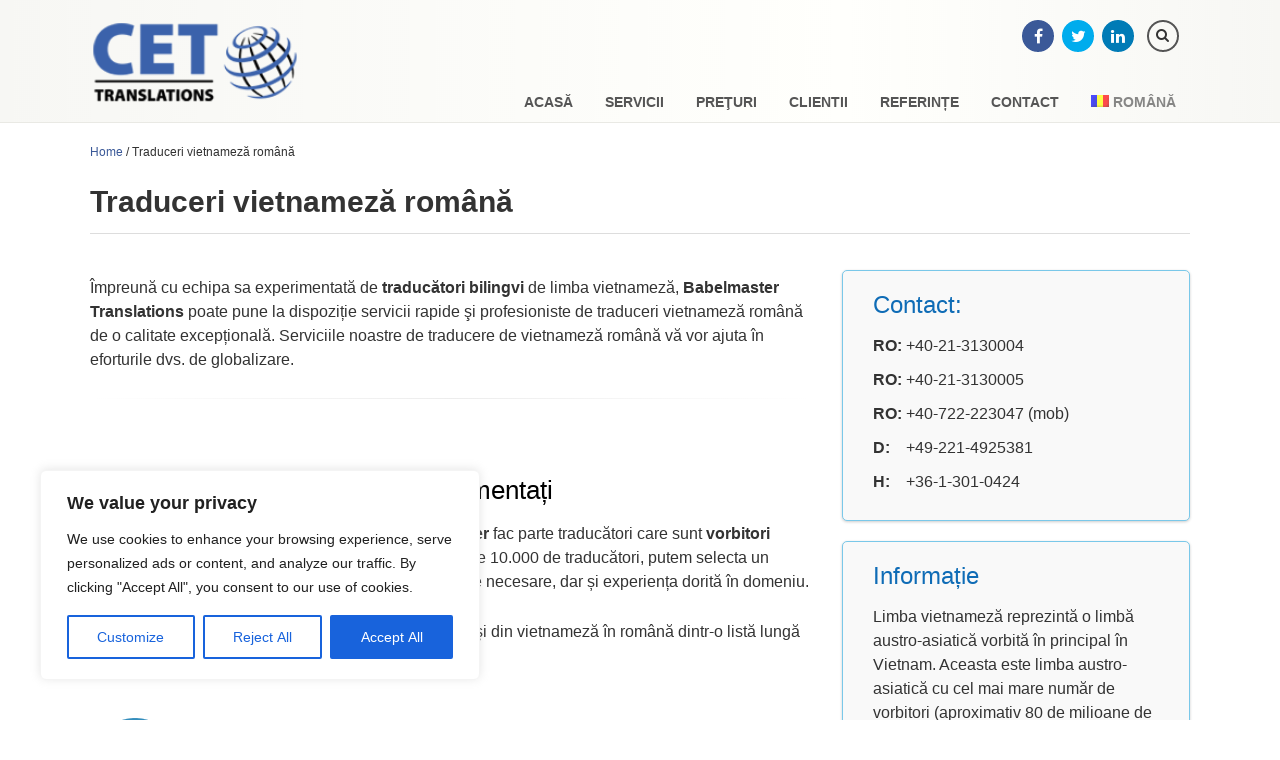

--- FILE ---
content_type: text/html; charset=UTF-8
request_url: https://www.babelmaster.de/ro/traduceri-vietnameza-romana/
body_size: 16662
content:
<!DOCTYPE html>
<html lang="ro-RO" prefix="og: http://ogp.me/ns#">
<head >
<meta charset="UTF-8" />
<title>Traduceri vietnameză română</title><meta name="viewport" content="width=device-width, initial-scale=1" />
<link rel="alternate" hreflang="de-de" href="https://www.babelmaster.de/uebersetzung-vietnamesisch-deutsch/" />
<link rel="alternate" hreflang="en-us" href="https://www.babelmaster.de/en/translation-vietnamese-english/" />
<link rel="alternate" hreflang="it-it" href="https://www.babelmaster.de/it/traduzioni-vietnamita-italiano/" />
<link rel="alternate" hreflang="ro-ro" href="https://www.babelmaster.de/ro/traduceri-vietnameza-romana/" />
<link rel="alternate" hreflang="hu-hu" href="https://www.babelmaster.de/hu/vietnami-magyar-forditas/" />
<!-- This site is optimized with the Yoast SEO plugin v6.2 - https://yoa.st/1yg?utm_content=6.2 -->
<link rel="canonical" href="https://www.babelmaster.de/ro/traduceri-vietnameza-romana/" />
<meta property="og:locale" content="ro_RO" />
<meta property="og:type" content="article" />
<meta property="og:title" content="Traduceri vietnameză română" />
<meta property="og:url" content="https://www.babelmaster.de/ro/traduceri-vietnameza-romana/" />
<meta property="og:site_name" content="CET Translations" />
<meta name="twitter:card" content="summary" />
<meta name="twitter:title" content="Traduceri vietnameză română" />
<script type='application/ld+json'>{"@context":"http:\/\/schema.org","@type":"WebSite","@id":"#website","url":"https:\/\/www.babelmaster.de\/ro\/","name":"CET Translations"}</script>
<!-- / Yoast SEO plugin. -->
<link rel='dns-prefetch' href='//www.babelmaster.de' />
<link rel='dns-prefetch' href='//s.w.org' />
<link rel="alternate" type="application/rss+xml" title="CET Translations &raquo; Flux" href="http://feeds.feedburner.com/CET-Translations" />
<link rel="alternate" type="application/rss+xml" title="CET Translations &raquo; Flux comentarii" href="https://www.babelmaster.de/ro/comments/feed/" />
<!-- <link rel='stylesheet' id='masterpiece-css'  href='https://www.babelmaster.de/wp-content/themes/masterpiece/style.css' type='text/css' media='all' /> -->
<!-- <link rel='stylesheet' id='wpml-legacy-dropdown-0-css'  href='https://www.babelmaster.de/wp-content/plugins/sitepress-multilingual-cms/templates/language-switchers/legacy-dropdown/style.css' type='text/css' media='all' /> -->
<link rel="stylesheet" type="text/css" href="//www.babelmaster.de/wp-content/cache/wpfc-minified/e237aac5a031da8e458c81b22282473a/1678968979index.css" media="all"/>
<style id='wpml-legacy-dropdown-0-inline-css' type='text/css'>
.wpml-ls-statics-shortcode_actions{background-color:#ffffff;}.wpml-ls-statics-shortcode_actions, .wpml-ls-statics-shortcode_actions .wpml-ls-sub-menu, .wpml-ls-statics-shortcode_actions a {border-color:#cdcdcd;}.wpml-ls-statics-shortcode_actions a {color:#444444;background-color:#ffffff;}.wpml-ls-statics-shortcode_actions a:hover,.wpml-ls-statics-shortcode_actions a:focus {color:#000000;background-color:#eeeeee;}.wpml-ls-statics-shortcode_actions .wpml-ls-current-language>a {color:#444444;background-color:#ffffff;}.wpml-ls-statics-shortcode_actions .wpml-ls-current-language:hover>a, .wpml-ls-statics-shortcode_actions .wpml-ls-current-language>a:focus {color:#000000;background-color:#eeeeee;}
</style>
<!-- <link rel='stylesheet' id='wpml-legacy-horizontal-list-0-css'  href='https://www.babelmaster.de/wp-content/plugins/sitepress-multilingual-cms/templates/language-switchers/legacy-list-horizontal/style.css' type='text/css' media='all' /> -->
<link rel="stylesheet" type="text/css" href="//www.babelmaster.de/wp-content/cache/wpfc-minified/561b0bc8cc11fffc789dd00f2176a10a/1678968979index.css" media="all"/>
<style id='wpml-legacy-horizontal-list-0-inline-css' type='text/css'>
.wpml-ls-statics-footer{background-color:#ffffff;}.wpml-ls-statics-footer, .wpml-ls-statics-footer .wpml-ls-sub-menu, .wpml-ls-statics-footer a {border-color:#cdcdcd;}.wpml-ls-statics-footer a {color:#444444;background-color:#ffffff;}.wpml-ls-statics-footer a:hover,.wpml-ls-statics-footer a:focus {color:#000000;background-color:#eeeeee;}.wpml-ls-statics-footer .wpml-ls-current-language>a {color:#444444;background-color:#ffffff;}.wpml-ls-statics-footer .wpml-ls-current-language:hover>a, .wpml-ls-statics-footer .wpml-ls-current-language>a:focus {color:#000000;background-color:#eeeeee;}
</style>
<!-- <link rel='stylesheet' id='wpml-menu-item-0-css'  href='https://www.babelmaster.de/wp-content/plugins/sitepress-multilingual-cms/templates/language-switchers/menu-item/style.css' type='text/css' media='all' /> -->
<!-- <link rel='stylesheet' id='wpml-cms-nav-css-css'  href='https://www.babelmaster.de/wp-content/plugins/wpml-cms-nav/res/css/navigation.css' type='text/css' media='all' /> -->
<link rel="stylesheet" type="text/css" href="//www.babelmaster.de/wp-content/cache/wpfc-minified/4276e35d34cbd60ec271310aabc22508/1678968979index.css" media="all"/>
<!-- <link rel='stylesheet' id='cms-navigation-style-base-css'  href='https://www.babelmaster.de/wp-content/plugins/wpml-cms-nav/res/css/cms-navigation-base.css' type='text/css' media='screen' /> -->
<!-- <link rel='stylesheet' id='cms-navigation-style-css'  href='https://www.babelmaster.de/wp-content/plugins/wpml-cms-nav/res/css/cms-navigation.css' type='text/css' media='screen' /> -->
<link rel="stylesheet" type="text/css" href="//www.babelmaster.de/wp-content/cache/wpfc-minified/c81ea8bb261855ce43296449139d637e/1678968979index.css" media="screen"/>
<link rel='stylesheet' id='font-awesome-css'  href='//netdna.bootstrapcdn.com/font-awesome/4.3.0/css/font-awesome.min.css' type='text/css' media='all' />
<script type='text/javascript'>
/* <![CDATA[ */
var _ckyConfig = {"_ipData":[],"_assetsURL":"https:\/\/www.babelmaster.de\/wp-content\/plugins\/cookie-law-info\/lite\/frontend\/images\/","_publicURL":"https:\/\/www.babelmaster.de","_expiry":"365","_categories":[{"name":"Necessary","slug":"necessary","isNecessary":true,"ccpaDoNotSell":true,"cookies":[],"active":true,"defaultConsent":{"gdpr":true,"ccpa":true}},{"name":"Functional","slug":"functional","isNecessary":false,"ccpaDoNotSell":true,"cookies":[],"active":true,"defaultConsent":{"gdpr":false,"ccpa":false}},{"name":"Analytics","slug":"analytics","isNecessary":false,"ccpaDoNotSell":true,"cookies":[],"active":true,"defaultConsent":{"gdpr":false,"ccpa":false}},{"name":"Performance","slug":"performance","isNecessary":false,"ccpaDoNotSell":true,"cookies":[],"active":true,"defaultConsent":{"gdpr":false,"ccpa":false}},{"name":"Advertisement","slug":"advertisement","isNecessary":false,"ccpaDoNotSell":true,"cookies":[],"active":true,"defaultConsent":{"gdpr":false,"ccpa":false}}],"_activeLaw":"gdpr","_rootDomain":"","_block":"1","_showBanner":"1","_bannerConfig":{"settings":{"type":"box","position":"bottom-left","applicableLaw":"gdpr"},"behaviours":{"reloadBannerOnAccept":false,"loadAnalyticsByDefault":false,"animations":{"onLoad":"animate","onHide":"sticky"}},"config":{"revisitConsent":{"status":true,"tag":"revisit-consent","position":"bottom-left","meta":{"url":"#"},"styles":{"background-color":"#0056a7"},"elements":{"title":{"type":"text","tag":"revisit-consent-title","status":true,"styles":{"color":"#0056a7"}}}},"preferenceCenter":{"toggle":{"status":true,"tag":"detail-category-toggle","type":"toggle","states":{"active":{"styles":{"background-color":"#1863DC"}},"inactive":{"styles":{"background-color":"#D0D5D2"}}}}},"categoryPreview":{"status":false,"toggle":{"status":true,"tag":"detail-category-preview-toggle","type":"toggle","states":{"active":{"styles":{"background-color":"#1863DC"}},"inactive":{"styles":{"background-color":"#D0D5D2"}}}}},"videoPlaceholder":{"status":true,"styles":{"background-color":"#000000","border-color":"#000000","color":"#ffffff"}},"readMore":{"status":false,"tag":"readmore-button","type":"link","meta":{"noFollow":true,"newTab":true},"styles":{"color":"#1863dc","background-color":"transparent","border-color":"transparent"}},"auditTable":{"status":true},"optOption":{"status":true,"toggle":{"status":true,"tag":"optout-option-toggle","type":"toggle","states":{"active":{"styles":{"background-color":"#1863dc"}},"inactive":{"styles":{"background-color":"#FFFFFF"}}}}}}},"_version":"3.0.8","_logConsent":"1","_tags":[{"tag":"accept-button","styles":{"color":"#FFFFFF","background-color":"#1863dc","border-color":"#1863dc"}},{"tag":"reject-button","styles":{"color":"#1863dc","background-color":"transparent","border-color":"#1863dc"}},{"tag":"settings-button","styles":{"color":"#1863dc","background-color":"transparent","border-color":"#1863dc"}},{"tag":"readmore-button","styles":{"color":"#1863dc","background-color":"transparent","border-color":"transparent"}},{"tag":"donotsell-button","styles":{"color":"#1863dc","background-color":"transparent","border-color":"transparent"}},{"tag":"accept-button","styles":{"color":"#FFFFFF","background-color":"#1863dc","border-color":"#1863dc"}},{"tag":"revisit-consent","styles":{"background-color":"#0056a7"}}],"_shortCodes":[{"key":"cky_readmore","content":"<a href=\"#\" class=\"cky-policy\" aria-label=\"[cky_readmore_text]\" target=\"_blank\" rel=\"noopener\" data-cky-tag=\"readmore-button\">Cookie Policy<\/a>","tag":"readmore-button","status":false,"attributes":{"rel":"nofollow","target":"_blank"}},{"key":"cky_show_desc","content":"<button class=\"cky-show-desc-btn\" data-cky-tag=\"show-desc-button\" aria-label=\"[cky_showmore_text]\">Show more<\/button>","tag":"show-desc-button","status":true,"attributes":[]},{"key":"cky_hide_desc","content":"<button class=\"cky-show-desc-btn\" data-cky-tag=\"hide-desc-button\" aria-label=\"[cky_showless_text]\">Show less<\/button>","tag":"hide-desc-button","status":true,"attributes":[]},{"key":"cky_category_toggle_label","content":"[cky_{{status}}_category_label] [cky_preference_{{category_slug}}_title]","tag":"","status":true,"attributes":[]},{"key":"cky_enable_category_label","content":"Enable","tag":"","status":true,"attributes":[]},{"key":"cky_disable_category_label","content":"Disable","tag":"","status":true,"attributes":[]},{"key":"cky_video_placeholder","content":"<div class=\"video-placeholder-normal\" data-cky-tag=\"video-placeholder\" id=\"[UNIQUEID]\"><p class=\"video-placeholder-text-normal\" data-cky-tag=\"placeholder-title\">Please accept cookies to access this content<\/p><\/div>","tag":"","status":true,"attributes":[]},{"key":"cky_enable_optout_label","content":"Enable","tag":"","status":true,"attributes":[]},{"key":"cky_disable_optout_label","content":"Disable","tag":"","status":true,"attributes":[]},{"key":"cky_optout_toggle_label","content":"[cky_{{status}}_optout_label] [cky_optout_option_title]","tag":"","status":true,"attributes":[]},{"key":"cky_optout_option_title","content":"Do Not Sell or Share My Personal Information","tag":"","status":true,"attributes":[]},{"key":"cky_optout_close_label","content":"Close","tag":"","status":true,"attributes":[]}],"_rtl":"","_providersToBlock":[]};
var _ckyStyles = {"css":".cky-overlay{background: #000000; opacity: 0.4; position: fixed; top: 0; left: 0; width: 100%; height: 100%; z-index: 99999999;}.cky-hide{display: none;}.cky-btn-revisit-wrapper{display: flex; align-items: center; justify-content: center; background: #0056a7; width: 45px; height: 45px; border-radius: 50%; position: fixed; z-index: 999999; cursor: pointer;}.cky-revisit-bottom-left{bottom: 15px; left: 15px;}.cky-revisit-bottom-right{bottom: 15px; right: 15px;}.cky-btn-revisit-wrapper .cky-btn-revisit{display: flex; align-items: center; justify-content: center; background: none; border: none; cursor: pointer; position: relative; margin: 0; padding: 0;}.cky-btn-revisit-wrapper .cky-btn-revisit img{max-width: fit-content; margin: 0; height: 30px; width: 30px;}.cky-revisit-bottom-left:hover::before{content: attr(data-tooltip); position: absolute; background: #4e4b66; color: #ffffff; left: calc(100% + 7px); font-size: 12px; line-height: 16px; width: max-content; padding: 4px 8px; border-radius: 4px;}.cky-revisit-bottom-left:hover::after{position: absolute; content: \"\"; border: 5px solid transparent; left: calc(100% + 2px); border-left-width: 0; border-right-color: #4e4b66;}.cky-revisit-bottom-right:hover::before{content: attr(data-tooltip); position: absolute; background: #4e4b66; color: #ffffff; right: calc(100% + 7px); font-size: 12px; line-height: 16px; width: max-content; padding: 4px 8px; border-radius: 4px;}.cky-revisit-bottom-right:hover::after{position: absolute; content: \"\"; border: 5px solid transparent; right: calc(100% + 2px); border-right-width: 0; border-left-color: #4e4b66;}.cky-revisit-hide{display: none;}.cky-consent-container{position: fixed; width: 440px; box-sizing: border-box; z-index: 9999999; border-radius: 6px;}.cky-consent-container .cky-consent-bar{background: #ffffff; border: 1px solid; padding: 20px 26px; box-shadow: 0 -1px 10px 0 #acabab4d; border-radius: 6px;}.cky-box-bottom-left{bottom: 40px; left: 40px;}.cky-box-bottom-right{bottom: 40px; right: 40px;}.cky-box-top-left{top: 40px; left: 40px;}.cky-box-top-right{top: 40px; right: 40px;}.cky-custom-brand-logo-wrapper .cky-custom-brand-logo{width: 100px; height: auto; margin: 0 0 12px 0;}.cky-notice .cky-title{color: #212121; font-weight: 700; font-size: 18px; line-height: 24px; margin: 0 0 12px 0;}.cky-notice-des *,.cky-preference-content-wrapper *,.cky-accordion-header-des *,.cky-gpc-wrapper .cky-gpc-desc *{font-size: 14px;}.cky-notice-des{color: #212121; font-size: 14px; line-height: 24px; font-weight: 400;}.cky-notice-des img{height: 25px; width: 25px;}.cky-consent-bar .cky-notice-des p,.cky-gpc-wrapper .cky-gpc-desc p,.cky-preference-body-wrapper .cky-preference-content-wrapper p,.cky-accordion-header-wrapper .cky-accordion-header-des p,.cky-cookie-des-table li div:last-child p{color: inherit; margin-top: 0;}.cky-notice-des P:last-child,.cky-preference-content-wrapper p:last-child,.cky-cookie-des-table li div:last-child p:last-child,.cky-gpc-wrapper .cky-gpc-desc p:last-child{margin-bottom: 0;}.cky-notice-des a.cky-policy,.cky-notice-des button.cky-policy{font-size: 14px; color: #1863dc; white-space: nowrap; cursor: pointer; background: transparent; border: 1px solid; text-decoration: underline;}.cky-notice-des button.cky-policy{padding: 0;}.cky-notice-des a.cky-policy:focus-visible,.cky-notice-des button.cky-policy:focus-visible,.cky-preference-content-wrapper .cky-show-desc-btn:focus-visible,.cky-accordion-header .cky-accordion-btn:focus-visible,.cky-preference-header .cky-btn-close:focus-visible,.cky-switch input[type=\"checkbox\"]:focus-visible,.cky-footer-wrapper a:focus-visible,.cky-btn:focus-visible{outline: 2px solid #1863dc; outline-offset: 2px;}.cky-btn:focus:not(:focus-visible),.cky-accordion-header .cky-accordion-btn:focus:not(:focus-visible),.cky-preference-content-wrapper .cky-show-desc-btn:focus:not(:focus-visible),.cky-btn-revisit-wrapper .cky-btn-revisit:focus:not(:focus-visible),.cky-preference-header .cky-btn-close:focus:not(:focus-visible),.cky-consent-bar .cky-banner-btn-close:focus:not(:focus-visible){outline: 0;}button.cky-show-desc-btn:not(:hover):not(:active){color: #1863dc; background: transparent;}button.cky-accordion-btn:not(:hover):not(:active),button.cky-banner-btn-close:not(:hover):not(:active),button.cky-btn-revisit:not(:hover):not(:active),button.cky-btn-close:not(:hover):not(:active){background: transparent;}.cky-consent-bar button:hover,.cky-modal.cky-modal-open button:hover,.cky-consent-bar button:focus,.cky-modal.cky-modal-open button:focus{text-decoration: none;}.cky-notice-btn-wrapper{display: flex; justify-content: flex-start; align-items: center; flex-wrap: wrap; margin-top: 16px;}.cky-notice-btn-wrapper .cky-btn{text-shadow: none; box-shadow: none;}.cky-btn{flex: auto; max-width: 100%; font-size: 14px; font-family: inherit; line-height: 24px; padding: 8px; font-weight: 500; margin: 0 8px 0 0; border-radius: 2px; cursor: pointer; text-align: center; text-transform: none; min-height: 0;}.cky-btn:hover{opacity: 0.8;}.cky-btn-customize{color: #1863dc; background: transparent; border: 2px solid #1863dc;}.cky-btn-reject{color: #1863dc; background: transparent; border: 2px solid #1863dc;}.cky-btn-accept{background: #1863dc; color: #ffffff; border: 2px solid #1863dc;}.cky-btn:last-child{margin-right: 0;}@media (max-width: 576px){.cky-box-bottom-left{bottom: 0; left: 0;}.cky-box-bottom-right{bottom: 0; right: 0;}.cky-box-top-left{top: 0; left: 0;}.cky-box-top-right{top: 0; right: 0;}}@media (max-width: 440px){.cky-box-bottom-left, .cky-box-bottom-right, .cky-box-top-left, .cky-box-top-right{width: 100%; max-width: 100%;}.cky-consent-container .cky-consent-bar{padding: 20px 0;}.cky-custom-brand-logo-wrapper, .cky-notice .cky-title, .cky-notice-des, .cky-notice-btn-wrapper{padding: 0 24px;}.cky-notice-des{max-height: 40vh; overflow-y: scroll;}.cky-notice-btn-wrapper{flex-direction: column; margin-top: 0;}.cky-btn{width: 100%; margin: 10px 0 0 0;}.cky-notice-btn-wrapper .cky-btn-customize{order: 2;}.cky-notice-btn-wrapper .cky-btn-reject{order: 3;}.cky-notice-btn-wrapper .cky-btn-accept{order: 1; margin-top: 16px;}}@media (max-width: 352px){.cky-notice .cky-title{font-size: 16px;}.cky-notice-des *{font-size: 12px;}.cky-notice-des, .cky-btn{font-size: 12px;}}.cky-modal.cky-modal-open{display: flex; visibility: visible; -webkit-transform: translate(-50%, -50%); -moz-transform: translate(-50%, -50%); -ms-transform: translate(-50%, -50%); -o-transform: translate(-50%, -50%); transform: translate(-50%, -50%); top: 50%; left: 50%; transition: all 1s ease;}.cky-modal{box-shadow: 0 32px 68px rgba(0, 0, 0, 0.3); margin: 0 auto; position: fixed; max-width: 100%; background: #ffffff; top: 50%; box-sizing: border-box; border-radius: 6px; z-index: 999999999; color: #212121; -webkit-transform: translate(-50%, 100%); -moz-transform: translate(-50%, 100%); -ms-transform: translate(-50%, 100%); -o-transform: translate(-50%, 100%); transform: translate(-50%, 100%); visibility: hidden; transition: all 0s ease;}.cky-preference-center{max-height: 79vh; overflow: hidden; width: 845px; overflow: hidden; flex: 1 1 0; display: flex; flex-direction: column; border-radius: 6px;}.cky-preference-header{display: flex; align-items: center; justify-content: space-between; padding: 22px 24px; border-bottom: 1px solid;}.cky-preference-header .cky-preference-title{font-size: 18px; font-weight: 700; line-height: 24px;}.cky-preference-header .cky-btn-close{margin: 0; cursor: pointer; vertical-align: middle; padding: 0; background: none; border: none; width: auto; height: auto; min-height: 0; line-height: 0; text-shadow: none; box-shadow: none;}.cky-preference-header .cky-btn-close img{margin: 0; height: 10px; width: 10px;}.cky-preference-body-wrapper{padding: 0 24px; flex: 1; overflow: auto; box-sizing: border-box;}.cky-preference-content-wrapper,.cky-gpc-wrapper .cky-gpc-desc{font-size: 14px; line-height: 24px; font-weight: 400; padding: 12px 0;}.cky-preference-content-wrapper{border-bottom: 1px solid;}.cky-preference-content-wrapper img{height: 25px; width: 25px;}.cky-preference-content-wrapper .cky-show-desc-btn{font-size: 14px; font-family: inherit; color: #1863dc; text-decoration: none; line-height: 24px; padding: 0; margin: 0; white-space: nowrap; cursor: pointer; background: transparent; border-color: transparent; text-transform: none; min-height: 0; text-shadow: none; box-shadow: none;}.cky-accordion-wrapper{margin-bottom: 10px;}.cky-accordion{border-bottom: 1px solid;}.cky-accordion:last-child{border-bottom: none;}.cky-accordion .cky-accordion-item{display: flex; margin-top: 10px;}.cky-accordion .cky-accordion-body{display: none;}.cky-accordion.cky-accordion-active .cky-accordion-body{display: block; padding: 0 22px; margin-bottom: 16px;}.cky-accordion-header-wrapper{cursor: pointer; width: 100%;}.cky-accordion-item .cky-accordion-header{display: flex; justify-content: space-between; align-items: center;}.cky-accordion-header .cky-accordion-btn{font-size: 16px; font-family: inherit; color: #212121; line-height: 24px; background: none; border: none; font-weight: 700; padding: 0; margin: 0; cursor: pointer; text-transform: none; min-height: 0; text-shadow: none; box-shadow: none;}.cky-accordion-header .cky-always-active{color: #008000; font-weight: 600; line-height: 24px; font-size: 14px;}.cky-accordion-header-des{font-size: 14px; line-height: 24px; margin: 10px 0 16px 0;}.cky-accordion-chevron{margin-right: 22px; position: relative; cursor: pointer;}.cky-accordion-chevron-hide{display: none;}.cky-accordion .cky-accordion-chevron i::before{content: \"\"; position: absolute; border-right: 1.4px solid; border-bottom: 1.4px solid; border-color: inherit; height: 6px; width: 6px; -webkit-transform: rotate(-45deg); -moz-transform: rotate(-45deg); -ms-transform: rotate(-45deg); -o-transform: rotate(-45deg); transform: rotate(-45deg); transition: all 0.2s ease-in-out; top: 8px;}.cky-accordion.cky-accordion-active .cky-accordion-chevron i::before{-webkit-transform: rotate(45deg); -moz-transform: rotate(45deg); -ms-transform: rotate(45deg); -o-transform: rotate(45deg); transform: rotate(45deg);}.cky-audit-table{background: #f4f4f4; border-radius: 6px;}.cky-audit-table .cky-empty-cookies-text{color: inherit; font-size: 12px; line-height: 24px; margin: 0; padding: 10px;}.cky-audit-table .cky-cookie-des-table{font-size: 12px; line-height: 24px; font-weight: normal; padding: 15px 10px; border-bottom: 1px solid; border-bottom-color: inherit; margin: 0;}.cky-audit-table .cky-cookie-des-table:last-child{border-bottom: none;}.cky-audit-table .cky-cookie-des-table li{list-style-type: none; display: flex; padding: 3px 0;}.cky-audit-table .cky-cookie-des-table li:first-child{padding-top: 0;}.cky-cookie-des-table li div:first-child{width: 100px; font-weight: 600; word-break: break-word; word-wrap: break-word;}.cky-cookie-des-table li div:last-child{flex: 1; word-break: break-word; word-wrap: break-word; margin-left: 8px;}.cky-footer-shadow{display: block; width: 100%; height: 40px; background: linear-gradient(180deg, rgba(255, 255, 255, 0) 0%, #ffffff 100%); position: absolute; bottom: calc(100% - 1px);}.cky-footer-wrapper{position: relative;}.cky-prefrence-btn-wrapper{display: flex; flex-wrap: wrap; align-items: center; justify-content: center; padding: 22px 24px; border-top: 1px solid;}.cky-prefrence-btn-wrapper .cky-btn{flex: auto; max-width: 100%; text-shadow: none; box-shadow: none;}.cky-btn-preferences{color: #1863dc; background: transparent; border: 2px solid #1863dc;}.cky-preference-header,.cky-preference-body-wrapper,.cky-preference-content-wrapper,.cky-accordion-wrapper,.cky-accordion,.cky-accordion-wrapper,.cky-footer-wrapper,.cky-prefrence-btn-wrapper{border-color: inherit;}@media (max-width: 845px){.cky-modal{max-width: calc(100% - 16px);}}@media (max-width: 576px){.cky-modal{max-width: 100%;}.cky-preference-center{max-height: 100vh;}.cky-prefrence-btn-wrapper{flex-direction: column;}.cky-accordion.cky-accordion-active .cky-accordion-body{padding-right: 0;}.cky-prefrence-btn-wrapper .cky-btn{width: 100%; margin: 10px 0 0 0;}.cky-prefrence-btn-wrapper .cky-btn-reject{order: 3;}.cky-prefrence-btn-wrapper .cky-btn-accept{order: 1; margin-top: 0;}.cky-prefrence-btn-wrapper .cky-btn-preferences{order: 2;}}@media (max-width: 425px){.cky-accordion-chevron{margin-right: 15px;}.cky-notice-btn-wrapper{margin-top: 0;}.cky-accordion.cky-accordion-active .cky-accordion-body{padding: 0 15px;}}@media (max-width: 352px){.cky-preference-header .cky-preference-title{font-size: 16px;}.cky-preference-header{padding: 16px 24px;}.cky-preference-content-wrapper *, .cky-accordion-header-des *{font-size: 12px;}.cky-preference-content-wrapper, .cky-preference-content-wrapper .cky-show-more, .cky-accordion-header .cky-always-active, .cky-accordion-header-des, .cky-preference-content-wrapper .cky-show-desc-btn, .cky-notice-des a.cky-policy{font-size: 12px;}.cky-accordion-header .cky-accordion-btn{font-size: 14px;}}.cky-switch{display: flex;}.cky-switch input[type=\"checkbox\"]{position: relative; width: 44px; height: 24px; margin: 0; background: #d0d5d2; -webkit-appearance: none; border-radius: 50px; cursor: pointer; outline: 0; border: none; top: 0;}.cky-switch input[type=\"checkbox\"]:checked{background: #1863dc;}.cky-switch input[type=\"checkbox\"]:before{position: absolute; content: \"\"; height: 20px; width: 20px; left: 2px; bottom: 2px; border-radius: 50%; background-color: white; -webkit-transition: 0.4s; transition: 0.4s; margin: 0;}.cky-switch input[type=\"checkbox\"]:after{display: none;}.cky-switch input[type=\"checkbox\"]:checked:before{-webkit-transform: translateX(20px); -ms-transform: translateX(20px); transform: translateX(20px);}@media (max-width: 425px){.cky-switch input[type=\"checkbox\"]{width: 38px; height: 21px;}.cky-switch input[type=\"checkbox\"]:before{height: 17px; width: 17px;}.cky-switch input[type=\"checkbox\"]:checked:before{-webkit-transform: translateX(17px); -ms-transform: translateX(17px); transform: translateX(17px);}}.cky-consent-bar .cky-banner-btn-close{position: absolute; right: 9px; top: 5px; background: none; border: none; cursor: pointer; padding: 0; margin: 0; min-height: 0; line-height: 0; height: auto; width: auto; text-shadow: none; box-shadow: none;}.cky-consent-bar .cky-banner-btn-close img{height: 9px; width: 9px; margin: 0;}.cky-notice-group{font-size: 14px; line-height: 24px; font-weight: 400; color: #212121;}.cky-notice-btn-wrapper .cky-btn-do-not-sell{font-size: 14px; line-height: 24px; padding: 6px 0; margin: 0; font-weight: 500; background: none; border-radius: 2px; border: none; white-space: nowrap; cursor: pointer; text-align: left; color: #1863dc; background: transparent; border-color: transparent; box-shadow: none; text-shadow: none;}.cky-consent-bar .cky-banner-btn-close:focus-visible,.cky-notice-btn-wrapper .cky-btn-do-not-sell:focus-visible,.cky-opt-out-btn-wrapper .cky-btn:focus-visible,.cky-opt-out-checkbox-wrapper input[type=\"checkbox\"].cky-opt-out-checkbox:focus-visible{outline: 2px solid #1863dc; outline-offset: 2px;}@media (max-width: 440px){.cky-consent-container{width: 100%;}}@media (max-width: 352px){.cky-notice-des a.cky-policy, .cky-notice-btn-wrapper .cky-btn-do-not-sell{font-size: 12px;}}.cky-opt-out-wrapper{padding: 12px 0;}.cky-opt-out-wrapper .cky-opt-out-checkbox-wrapper{display: flex; align-items: center;}.cky-opt-out-checkbox-wrapper .cky-opt-out-checkbox-label{font-size: 16px; font-weight: 700; line-height: 24px; margin: 0 0 0 12px; cursor: pointer;}.cky-opt-out-checkbox-wrapper input[type=\"checkbox\"].cky-opt-out-checkbox{background-color: #ffffff; border: 1px solid black; width: 20px; height: 18.5px; margin: 0; -webkit-appearance: none; position: relative; display: flex; align-items: center; justify-content: center; border-radius: 2px; cursor: pointer;}.cky-opt-out-checkbox-wrapper input[type=\"checkbox\"].cky-opt-out-checkbox:checked{background-color: #1863dc; border: none;}.cky-opt-out-checkbox-wrapper input[type=\"checkbox\"].cky-opt-out-checkbox:checked::after{left: 6px; bottom: 4px; width: 7px; height: 13px; border: solid #ffffff; border-width: 0 3px 3px 0; border-radius: 2px; -webkit-transform: rotate(45deg); -ms-transform: rotate(45deg); transform: rotate(45deg); content: \"\"; position: absolute; box-sizing: border-box;}.cky-opt-out-checkbox-wrapper.cky-disabled .cky-opt-out-checkbox-label,.cky-opt-out-checkbox-wrapper.cky-disabled input[type=\"checkbox\"].cky-opt-out-checkbox{cursor: no-drop;}.cky-gpc-wrapper{margin: 0 0 0 32px;}.cky-footer-wrapper .cky-opt-out-btn-wrapper{display: flex; flex-wrap: wrap; align-items: center; justify-content: center; padding: 22px 24px;}.cky-opt-out-btn-wrapper .cky-btn{flex: auto; max-width: 100%; text-shadow: none; box-shadow: none;}.cky-opt-out-btn-wrapper .cky-btn-cancel{border: 1px solid #dedfe0; background: transparent; color: #858585;}.cky-opt-out-btn-wrapper .cky-btn-confirm{background: #1863dc; color: #ffffff; border: 1px solid #1863dc;}@media (max-width: 352px){.cky-opt-out-checkbox-wrapper .cky-opt-out-checkbox-label{font-size: 14px;}.cky-gpc-wrapper .cky-gpc-desc, .cky-gpc-wrapper .cky-gpc-desc *{font-size: 12px;}.cky-opt-out-checkbox-wrapper input[type=\"checkbox\"].cky-opt-out-checkbox{width: 16px; height: 16px;}.cky-opt-out-checkbox-wrapper input[type=\"checkbox\"].cky-opt-out-checkbox:checked::after{left: 5px; bottom: 4px; width: 3px; height: 9px;}.cky-gpc-wrapper{margin: 0 0 0 28px;}}.video-placeholder-youtube{background-size: 100% 100%; background-position: center; background-repeat: no-repeat; background-color: #b2b0b059; position: relative; display: flex; align-items: center; justify-content: center; max-width: 100%;}.video-placeholder-text-youtube{text-align: center; align-items: center; padding: 10px 16px; background-color: #000000cc; color: #ffffff; border: 1px solid; border-radius: 2px; cursor: pointer;}.video-placeholder-normal{background-image: url(\"\/wp-content\/plugins\/cookie-law-info\/lite\/frontend\/images\/placeholder.svg\"); background-size: 80px; background-position: center; background-repeat: no-repeat; background-color: #b2b0b059; position: relative; display: flex; align-items: flex-end; justify-content: center; max-width: 100%;}.video-placeholder-text-normal{align-items: center; padding: 10px 16px; text-align: center; border: 1px solid; border-radius: 2px; cursor: pointer;}.cky-rtl{direction: rtl; text-align: right;}.cky-rtl .cky-banner-btn-close{left: 9px; right: auto;}.cky-rtl .cky-notice-btn-wrapper .cky-btn:last-child{margin-right: 8px;}.cky-rtl .cky-notice-btn-wrapper .cky-btn:first-child{margin-right: 0;}.cky-rtl .cky-notice-btn-wrapper{margin-left: 0; margin-right: 15px;}.cky-rtl .cky-prefrence-btn-wrapper .cky-btn{margin-right: 8px;}.cky-rtl .cky-prefrence-btn-wrapper .cky-btn:first-child{margin-right: 0;}.cky-rtl .cky-accordion .cky-accordion-chevron i::before{border: none; border-left: 1.4px solid; border-top: 1.4px solid; left: 12px;}.cky-rtl .cky-accordion.cky-accordion-active .cky-accordion-chevron i::before{-webkit-transform: rotate(-135deg); -moz-transform: rotate(-135deg); -ms-transform: rotate(-135deg); -o-transform: rotate(-135deg); transform: rotate(-135deg);}@media (max-width: 768px){.cky-rtl .cky-notice-btn-wrapper{margin-right: 0;}}@media (max-width: 576px){.cky-rtl .cky-notice-btn-wrapper .cky-btn:last-child{margin-right: 0;}.cky-rtl .cky-prefrence-btn-wrapper .cky-btn{margin-right: 0;}.cky-rtl .cky-accordion.cky-accordion-active .cky-accordion-body{padding: 0 22px 0 0;}}@media (max-width: 425px){.cky-rtl .cky-accordion.cky-accordion-active .cky-accordion-body{padding: 0 15px 0 0;}}.cky-rtl .cky-opt-out-btn-wrapper .cky-btn{margin-right: 12px;}.cky-rtl .cky-opt-out-btn-wrapper .cky-btn:first-child{margin-right: 0;}.cky-rtl .cky-opt-out-checkbox-wrapper .cky-opt-out-checkbox-label{margin: 0 12px 0 0;}"};
/* ]]> */
</script>
<script src='//www.babelmaster.de/wp-content/cache/wpfc-minified/cc478c1fdab3a0dd0f5dabc4a413dbfb/1678968979index.js' type="text/javascript"></script>
<!-- <script type='text/javascript' src='https://www.babelmaster.de/wp-content/plugins/cookie-law-info/lite/frontend/js/script.min.js'></script> -->
<!-- <script type='text/javascript' src='https://www.babelmaster.de/wp-content/plugins/sitepress-multilingual-cms/templates/language-switchers/legacy-dropdown/script.js'></script> -->
<!--[if lt IE 9]>
<script type='text/javascript' src='https://www.babelmaster.de/wp-content/themes/genesis/lib/js/html5shiv.min.js'></script>
<![endif]-->
<script src='//www.babelmaster.de/wp-content/cache/wpfc-minified/3e922f2f522d101274ca18e222f21da6/1678968979index.js' type="text/javascript"></script>
<!-- <script type='text/javascript' src='https://www.babelmaster.de/wp-content/themes/masterpiece/js/modernizr.min.js'></script> -->
<!-- <script type='text/javascript' src='https://www.babelmaster.de/wp-includes/js/jquery/jquery.js'></script> -->
<!-- <script type='text/javascript' src='https://www.babelmaster.de/wp-includes/js/jquery/jquery-migrate.min.js'></script> -->
<link rel='https://api.w.org/' href='https://www.babelmaster.de/ro/wp-json/' />
<link rel="EditURI" type="application/rsd+xml" title="RSD" href="https://www.babelmaster.de/xmlrpc.php?rsd" />
<link rel="wlwmanifest" type="application/wlwmanifest+xml" href="https://www.babelmaster.de/wp-includes/wlwmanifest.xml" /> 
<link rel='shortlink' href='https://www.babelmaster.de/ro/?p=1848' />
<link rel="alternate" type="application/json+oembed" href="https://www.babelmaster.de/ro/wp-json/oembed/1.0/embed?url=https%3A%2F%2Fwww.babelmaster.de%2Fro%2Ftraduceri-vietnameza-romana%2F" />
<link rel="alternate" type="text/xml+oembed" href="https://www.babelmaster.de/ro/wp-json/oembed/1.0/embed?url=https%3A%2F%2Fwww.babelmaster.de%2Fro%2Ftraduceri-vietnameza-romana%2F&#038;format=xml" />
<meta name="generator" content="WPML ver:3.8.4 stt:9,1,4,3,23,27,46,47,2,55;" />
<style id="cky-style-inline">[data-cky-tag]{visibility:hidden;}</style><link rel="icon" href="https://www.babelmaster.de/ro/images/favicon.png" />
<link rel="pingback" href="https://www.babelmaster.de/xmlrpc.php" />
<style type="text/css">
.header-image .site-title a {
background: url('/wp-content/images/Logo.png') no-repeat scroll left top; background-size: contain; width: 210px; height: 110px; }
@media
only screen and (-webkit-min-device-pixel-ratio: 2),
only screen and (   min--moz-device-pixel-ratio: 2),
only screen and (     -o-min-device-pixel-ratio: 2/1),
only screen and (        min-device-pixel-ratio: 2),
only screen and (                min-resolution: 192dpi),
only screen and (                min-resolution: 2dppx) {
.header-image .site-title a {
background: url('/wp-content/images/Logo-2x.png') no-repeat scroll left top; background-size: contain; width: 210px; height: 110px; }
}
</style>
<style type="text/css" media="screen">html,html body,* html body{margin-top:0px !important}#wpadminbar{filter:alpha(opacity=10);opacity:0.1;-webkit-transition:all .3s ease;-moz-transition:all .3s ease;-o-transition:all .3s ease;transition:all .3s ease}#wpadminbar:hover{filter:alpha(opacity=100);opacity:1}#wpadminbar{top:-22px;}#wpadminbar:hover{top:0px}</style></head>
<body class="page-template-default page page-id-1848 header-image full-width-content" itemscope itemtype="http://schema.org/WebPage"><nav class="nav-secondary" itemscope itemtype="http://schema.org/SiteNavigationElement"><div class="wrap"><ul id="menu-top-menu-romanian" class="menu genesis-nav-menu menu-secondary"><li id="menu-item-1350" class="menu-item menu-item-type-post_type menu-item-object-page menu-item-home menu-item-1350"><a href="https://www.babelmaster.de/ro/" itemprop="url"><span itemprop="name">Acasă</span></a></li>
<li id="menu-item-1523" class="menu-item menu-item-type-post_type menu-item-object-page menu-item-1523"><a href="https://www.babelmaster.de/ro/servicii/" itemprop="url"><span itemprop="name">Servicii</span></a></li>
<li id="menu-item-1517" class="menu-item menu-item-type-post_type menu-item-object-page menu-item-1517"><a href="https://www.babelmaster.de/ro/preturi/" itemprop="url"><span itemprop="name">Preţuri</span></a></li>
<li id="menu-item-600" class="menu-item menu-item-type-post_type menu-item-object-page menu-item-600"><a href="https://www.babelmaster.de/ro/clienti/" itemprop="url"><span itemprop="name">Clientii</span></a></li>
<li id="menu-item-1520" class="menu-item menu-item-type-post_type menu-item-object-page menu-item-1520"><a href="https://www.babelmaster.de/ro/referinte/" itemprop="url"><span itemprop="name">Referințe</span></a></li>
<li id="menu-item-638" class="menu-item menu-item-type-post_type menu-item-object-page menu-item-638"><a href="https://www.babelmaster.de/ro/contact/" itemprop="url"><span itemprop="name">Contact</span></a></li>
<li id="menu-item-wpml-ls-14-ro" class="menu-item-language menu-item-language-current menu-item menu-item-has-children wpml-ls-slot-14 wpml-ls-item wpml-ls-item-ro wpml-ls-current-language wpml-ls-menu-item menu-item-wpml-ls-14-ro"><a title="Română" href="https://www.babelmaster.de/ro/traduceri-vietnameza-romana/" itemprop="url"><span itemprop="name"><img class="wpml-ls-flag" src="https://www.babelmaster.de/wp-content/plugins/sitepress-multilingual-cms/res/flags/ro.png" alt="ro" title="Română"><span class="wpml-ls-display">Română</span></span></a>
<ul class="sub-menu">
<li id="menu-item-wpml-ls-14-de" class="menu-item-language menu-item wpml-ls-slot-14 wpml-ls-item wpml-ls-item-de wpml-ls-menu-item wpml-ls-first-item menu-item-wpml-ls-14-de"><a title="Germană" href="https://www.babelmaster.de/uebersetzung-vietnamesisch-deutsch/" itemprop="url"><span itemprop="name"><img class="wpml-ls-flag" src="https://www.babelmaster.de/wp-content/plugins/sitepress-multilingual-cms/res/flags/de.png" alt="de" title="Deutsch"><span class="wpml-ls-display">Germană</span></span></a></li>
<li id="menu-item-wpml-ls-14-en" class="menu-item-language menu-item wpml-ls-slot-14 wpml-ls-item wpml-ls-item-en wpml-ls-menu-item menu-item-wpml-ls-14-en"><a title="Engleză" href="https://www.babelmaster.de/en/translation-vietnamese-english/" itemprop="url"><span itemprop="name"><img class="wpml-ls-flag" src="https://www.babelmaster.de/wp-content/plugins/sitepress-multilingual-cms/res/flags/en.png" alt="en" title="English"><span class="wpml-ls-display">Engleză</span></span></a></li>
<li id="menu-item-wpml-ls-14-it" class="menu-item-language menu-item wpml-ls-slot-14 wpml-ls-item wpml-ls-item-it wpml-ls-menu-item menu-item-wpml-ls-14-it"><a title="Italiană" href="https://www.babelmaster.de/it/traduzioni-vietnamita-italiano/" itemprop="url"><span itemprop="name"><img class="wpml-ls-flag" src="https://www.babelmaster.de/wp-content/plugins/sitepress-multilingual-cms/res/flags/it.png" alt="it" title="Italiano"><span class="wpml-ls-display">Italiană</span></span></a></li>
<li id="menu-item-wpml-ls-14-hu" class="menu-item-language menu-item wpml-ls-slot-14 wpml-ls-item wpml-ls-item-hu wpml-ls-menu-item wpml-ls-last-item menu-item-wpml-ls-14-hu"><a title="Ungară" href="https://www.babelmaster.de/hu/vietnami-magyar-forditas/" itemprop="url"><span itemprop="name"><img class="wpml-ls-flag" src="https://www.babelmaster.de/wp-content/plugins/sitepress-multilingual-cms/res/flags/hu.png" alt="hu" title="Magyar"><span class="wpml-ls-display">Ungară</span></span></a></li>
</ul>
</li>
</ul><nav class="nav-image"><a href="/"><img src="/wp-content/images/Logo-90x40.png" width="90" height="40" alt="Home"></a></nav></div></nav><header class="site-header" itemscope itemtype="http://schema.org/WPHeader"><div class="wrap"><div class="title-area"><p class="site-title" itemprop="headline"><a href="https://www.babelmaster.de/ro/">CET Translations</a></p><p class="site-description" itemprop="description">we speak your language</p></div><div class="widget-area header-widget-area">	<ul id='masterpiece-social' class="lim-width">
<li style="float:right;">
<form action='https://www.babelmaster.de/ro' id='masterpiece-search' method='GET'>
<input class='searchinput' name='s' type='text' placeholder='Search...' value=""/>
<button class='searchbutton fa fa-search' type='submit'><span>Go</span></button>
</form>
</li>
<li><a href="https://www.facebook.com/pages/CET-Translations/107236635990745" target="_blank" title="Facebook" class="fa fa-facebook"><span>Facebook</span></a></li>
<li><a href="https://twitter.com/" target="_blank" title="Twitter" class="fa fa-twitter"><span>Twitter</span></a></li>
<li><a href="https://www.linkedin.com/company/cet-translations" target="_blank" title="LinkedIn" class="fa fa-linkedin"><span>LinkedIn</span></a></li>	</ul>
</div></div></header><nav class="nav-primary" itemscope itemtype="http://schema.org/SiteNavigationElement"><div class="wrap"><ul id="menu-top-menu-romanian-1" class="menu genesis-nav-menu menu-primary"><li class="menu-item menu-item-type-post_type menu-item-object-page menu-item-home menu-item-1350"><a href="https://www.babelmaster.de/ro/" itemprop="url"><span itemprop="name">Acasă</span></a></li>
<li class="menu-item menu-item-type-post_type menu-item-object-page menu-item-1523"><a href="https://www.babelmaster.de/ro/servicii/" itemprop="url"><span itemprop="name">Servicii</span></a></li>
<li class="menu-item menu-item-type-post_type menu-item-object-page menu-item-1517"><a href="https://www.babelmaster.de/ro/preturi/" itemprop="url"><span itemprop="name">Preţuri</span></a></li>
<li class="menu-item menu-item-type-post_type menu-item-object-page menu-item-600"><a href="https://www.babelmaster.de/ro/clienti/" itemprop="url"><span itemprop="name">Clientii</span></a></li>
<li class="menu-item menu-item-type-post_type menu-item-object-page menu-item-1520"><a href="https://www.babelmaster.de/ro/referinte/" itemprop="url"><span itemprop="name">Referințe</span></a></li>
<li class="menu-item menu-item-type-post_type menu-item-object-page menu-item-638"><a href="https://www.babelmaster.de/ro/contact/" itemprop="url"><span itemprop="name">Contact</span></a></li>
<li class="menu-item-language menu-item-language-current menu-item menu-item-has-children wpml-ls-slot-14 wpml-ls-item wpml-ls-item-ro wpml-ls-current-language wpml-ls-menu-item menu-item-wpml-ls-14-ro"><a title="Română" href="https://www.babelmaster.de/ro/traduceri-vietnameza-romana/" itemprop="url"><span itemprop="name"><img class="wpml-ls-flag" src="https://www.babelmaster.de/wp-content/plugins/sitepress-multilingual-cms/res/flags/ro.png" alt="ro" title="Română"><span class="wpml-ls-display">Română</span></span></a>
<ul class="sub-menu">
<li class="menu-item-language menu-item wpml-ls-slot-14 wpml-ls-item wpml-ls-item-de wpml-ls-menu-item wpml-ls-first-item menu-item-wpml-ls-14-de"><a title="Germană" href="https://www.babelmaster.de/uebersetzung-vietnamesisch-deutsch/" itemprop="url"><span itemprop="name"><img class="wpml-ls-flag" src="https://www.babelmaster.de/wp-content/plugins/sitepress-multilingual-cms/res/flags/de.png" alt="de" title="Deutsch"><span class="wpml-ls-display">Germană</span></span></a></li>
<li class="menu-item-language menu-item wpml-ls-slot-14 wpml-ls-item wpml-ls-item-en wpml-ls-menu-item menu-item-wpml-ls-14-en"><a title="Engleză" href="https://www.babelmaster.de/en/translation-vietnamese-english/" itemprop="url"><span itemprop="name"><img class="wpml-ls-flag" src="https://www.babelmaster.de/wp-content/plugins/sitepress-multilingual-cms/res/flags/en.png" alt="en" title="English"><span class="wpml-ls-display">Engleză</span></span></a></li>
<li class="menu-item-language menu-item wpml-ls-slot-14 wpml-ls-item wpml-ls-item-it wpml-ls-menu-item menu-item-wpml-ls-14-it"><a title="Italiană" href="https://www.babelmaster.de/it/traduzioni-vietnamita-italiano/" itemprop="url"><span itemprop="name"><img class="wpml-ls-flag" src="https://www.babelmaster.de/wp-content/plugins/sitepress-multilingual-cms/res/flags/it.png" alt="it" title="Italiano"><span class="wpml-ls-display">Italiană</span></span></a></li>
<li class="menu-item-language menu-item wpml-ls-slot-14 wpml-ls-item wpml-ls-item-hu wpml-ls-menu-item wpml-ls-last-item menu-item-wpml-ls-14-hu"><a title="Ungară" href="https://www.babelmaster.de/hu/vietnami-magyar-forditas/" itemprop="url"><span itemprop="name"><img class="wpml-ls-flag" src="https://www.babelmaster.de/wp-content/plugins/sitepress-multilingual-cms/res/flags/hu.png" alt="hu" title="Magyar"><span class="wpml-ls-display">Ungară</span></span></a></li>
</ul>
</li>
</ul></div></nav><div class="site-container"><div class="site-inner"><div class="content-sidebar-wrap"><main class="content"><div class="breadcrumb" itemprop="breadcrumb" itemscope itemtype="http://schema.org/BreadcrumbList"><span class="breadcrumb-link-wrap" itemprop="itemListElement" itemscope itemtype="http://schema.org/ListItem"><a href="https://www.babelmaster.de/ro/" itemprop="item"><span itemprop="name">Home</span></a></span> <span aria-label="breadcrumb separator">/</span> Traduceri vietnameză română</div><article class="post-1848 page type-page status-publish entry" itemscope itemtype="http://schema.org/CreativeWork"><header class="entry-header"><h1 class="entry-title" itemprop="headline">Traduceri vietnameză română</h1> 
</header><div class="entry-content" itemprop="text"><p><div class="two-thirds margin-left-zero"><p>Împreună cu echipa sa experimentată de <strong>traducători bilingvi</strong> de limba vietnameză, <strong>Babelmaster Translations</strong> poate pune la dispoziție servicii rapide şi profesioniste de traduceri vietnameză română de o calitate excepțională. Serviciile noastre de traducere de vietnameză română vă vor ajuta în eforturile dvs. de globalizare.</p>
<p><hr class="clear opacity"></p>
<p>&nbsp;</p>
<h2>Traducători de vietnameză experimentați</h2>
<p>Din echipa de traducători de vietnameză a <strong>Babelmaster</strong> fac parte traducători care sunt <strong>vorbitori nativi de vietnameză</strong>. Datorită echipei noastre de peste 10.000 de traducători, putem selecta un profesionist care deține nu numai aptitudinile lingvistice necesare, dar și experiența dorită în domeniu.</p>
<p>Oferim servicii de traducere din română în vietnameză şi din vietnameză în română dintr-o listă lungă de domenii, incluzând:</p>
<p><div class="one-fourth first" style="width: 90px; float: left;"><br />
<img src="/wp-content/images/icons/translation.png" alt="Tapasztalt fordítók" width="90" height="90" /><br />
</div><div class="one-fourth"></p>
<ul>
<li>alimentație</li>
<li>anvelope</li>
<li>auto</li>
<li>bunuri de larg consum</li>
<li>chimic</li>
<li>construcții</li>
</ul>
<p></div><div class="one-fourth"></p>
<ul>
<li>energetic</li>
<li>farmaceutic</li>
<li>financiar şi bancar</li>
<li>hardware &amp; software</li>
<li>inginerie mecanică</li>
<li>legal</li>
</ul>
<p></div><div class="one-fourth"></p>
<ul>
<li>liniile aeriene și aerospațiale</li>
<li>medical</li>
<li>publicitate</li>
<li>tehnic</li>
<li>telecomunicații</li>
<li>turism</li>
</ul>
<p></div><div class="clr"></div></p>
<p>Toate procesele și sistemele noastre de traducere sunt certificate conform <strong>ISO 9001:2008</strong>, un standard internațional în industria traducerilor. Suntem membri <strong>GALA</strong>, Asociația de globalizare și localizare (Globalization &amp; Localization Association), și <strong>ATA</strong>, Asociația traducătorilor americani (American Translators Association). În plus, suntem furnizorul de servicii lingvistice preferat al <strong>SAP</strong>, lider de piață în dezvoltarea de aplicații software pentru companii și membru al <strong>Programului SAP PartnerEdge</strong>, de peste 10 ani.</p>
<p><hr class="clear opacity"></p>
<p>&nbsp;</p>
<h2>Localizarea paginii web în vietnameză</h2>
<p><img class="alignleft" src="/wp-content/images/icons/localization.png" alt="Localizarea paginii web în vietnameză" width="90" height="90" />Aveți nevoie de traducerea site-ului dumneavoastră din vietnameză în română sau din română în vietnameză?</p>
<p>Lingviştii noştri calificați și experimentați împreună cu experți de localizare vă ajută în procesul complex de transformare a paginii dvs. web în vietnameză.</p>
<p><hr class="clear opacity"></p>
<p>&nbsp;</p>
<h2>Localizarea de software în vietnameză</h2>
<p><img class="alignleft" src="/wp-content/images/icons/localization.png" alt="Localizarea paginii web în vietnameză" width="90" height="90" />Localizarea de software este crucială pentru a furniza produse software tuturor piețelor cheie din lume.</p>
<p>Echipele Babelmaster de localizare de software au dobândit cunoștințe și experiență în analizarea solicitărilor de localizare, baze de date multilingve, implementare și testare. Experiența noastră vă va ajuta să dezvoltați produse care corespund caracteristicilor culturale, așteptărilor, modelelor mentale și preferințelor grupurilor de utilizatori vizate.</p>
<p><hr class="clear opacity"></p>
<p>&nbsp;</p>
<p>&nbsp;</p>
</div><div class="one-third float-right"><div class="sidebar-block contacts" style="clear:both: float:none; width:100%;"><h3 style="color: #0f6cb6;">Contact:</h3>
<ul>
<li><strong>RO:</strong> +40-21-3130004</li>
<li><strong>RO:</strong> +40-21-3130005</li>
<li><strong>RO:</strong> +40-722-223047 (mob)</li>
<li><strong>D:</strong>    +49-221-4925381</li>
<li><strong>H:</strong>    +36-1-301-0424</li>
</ul>
</div><div class="sidebar-block" style="clear:both: float:none; width:100%;"><h3 style="color: #0f6cb6;">Informație</h3>Limba vietnameză reprezintă o limbă austro-asiatică vorbită în principal în Vietnam. Aceasta este limba austro-asiatică cu cel mai mare număr de vorbitori (aproximativ 80 de milioane de vorbitori în Vietnam, unde aceasta este limbă oficială și peste 2 milioane de imigranți vietnamezi în întreaga lume). În Vietnam, limba vietnameză este vorbită de întreaga populație (cele mai multe minorități etnice din Vietnam vorbesc vietnameza fie ca limbă nativă, fie ca limbă secundară). Alte minorități vietnameze mai există în țările vecine precum: China (regiunea Guangxi), Cambodgia, Laos.</p>
<p>Limba vietnameză utilizează, în prezent, alfabetul latin împreună cu litere suplimentare și diacritice pentru tonuri.</p>
<p>Cei 1000 de ani de ocupație chineză și utilizarea anterioară a ideogramelor chinezești au influențat vocabularul vietnamez, aproximativ 60% din acesta cuprinzând împrumuturi din limba chineză, deși limba vietnameză nu se înrudește cu aceasta din urmă.</p>
<p>Există trei variațiuni locale de inteligibilitate reciprocă în cadrul limbii vietnameze (vietnameza de nord, centrală și de sud). Dat fiind că singura care diferită este pronunția, gramatica și vocabularul rămânând la fel, acestea însă nu pot fi considerate dialecte.</p>
<p>Codul ISO pentru vietnameză este <em>vi.</em></div></div></p>
</div> </article></main></div></div></div><div class="footer-widgets"><div class="wrap"><div class="footer-widgets-1 widget-area"><section id="text-8" class="widget widget_text"><div class="widget-wrap">			<div class="textwidget"><ul class="logos-bar">
<li><img alt="sap" src="/wp-content/images/logos/sap.png" height="83" width="103"></li>
<li><img alt="asap" src="/wp-content/images/logos/asap.png" height="83" width="111"></li>
<li><img alt="gala" src="/wp-content/images/logos/gala.png" height="83" width="94"></li>
<li><img alt="afit" src="/wp-content/images/logos/afit.png" height="83" width="81"></li>
<li><img alt="auatc" src="/wp-content/images/logos/auatc.png" height="83" width="80"></li>
<li><img alt="ata" src="/wp-content/images/logos/ata.png" height="83" width="76"></li>
<li><img alt="srac" src="/wp-content/images/logos/srac.png" height="83" width="70"></li>
<li><img alt="iqnet" src="/wp-content/images/logos/iqnet.png" height="83" width="76"></li>
</ul>
<hr></div>
</div></section>
</div><div class="footer-widgets-2 widget-area"><section id="text_icl-21" class="widget widget_text_icl"><div class="widget-wrap"><h2 class="widget-title widgettitle">Link-uri utile</h2>		<div class="textwidget"><ul>
<li>"Merry Christmas" in all languages
<li>"I love you" in all languages
<li>"Happy Birthday" in all languages
<li><a href="http://www.cet-translations.com/ro/inregistrare-traducatori/" target="_blank">Înregistrare traducători</a>
<li>Vacancies
<li><a href="/ro/faq/">Întrebări frecvente legate de traduceri</a>
<li><a href="http://www.cet-translations.com/ro/program-loialitate/">Programul de Loialitate</a>
<li>Links
<li><a href="/ro/conditii-generale/">Condiții generale</a>
<li>News
<li><a href="/ro/despre-acest-site/">Impressum</a>
</ul></div>
</div></section>
</div><div class="footer-widgets-3 widget-area"><section id="text_icl-22" class="widget widget_text_icl"><div class="widget-wrap"><h2 class="widget-title widgettitle">Traducere specializată</h2>		<div class="textwidget"><ul>
<li><a href="/ro/traduceri-autorizate/">Traduceri autorizate</a>
<li><a href="/ro/servicii-de-interpretariat/">Traduceri și interpretariat</a>
<li><a href="/ro/servicii-de-traduceri-juridice/">Traduceri juridice</a>
<li><a href="/ro/traduceri-medicale/">Traduceri medicale</a>
<li><a href="/ro/traduceri-tehnice/">Traduceri tehnice</a>
<li><a href="/ro/traducator-autorizat/">Traducător autorizat</a>
<li><a href="/ro/localizare-de-software/">Traduceri software</a>
<li><a href="/ro/servicii-de-traduceri-juridice/">Traduceri contracte</a>
<li><a href="/ro/localizare-de-site-uri-web/">Traduceri pagini web</a>
<li><a href="/ro/traduceri-sap/">Traduceri SAP</a>
</ul></div>
</div></section>
</div><div class="footer-widgets-4 widget-area"><section id="text_icl-23" class="widget widget_text_icl"><div class="widget-wrap"><h2 class="widget-title widgettitle">CET Traducător</h2>		<div class="textwidget"><p><a href="/ro/traduceri-albaneza-romana/">Albaneză <i class="fa fa-arrows-h"></i> Română</a><br />
<a href="/ro/traduceri-araba-romana/">Arabă <i class="fa fa-arrows-h"></i> Română</a><br />
<a href="/ro/traduceri-bosniaca-romana/">Bosniacă <i class="fa fa-arrows-h"></i> Română</a><br />
<a href="/ro/traduceri-bulgara-romana/">Bulgară <i class="fa fa-arrows-h"></i> Română</a><br />
<a href="/ro/traduceri-croata-romana/">Croată <i class="fa fa-arrows-h"></i> Română</a><br />
<a href="/ro/traduceri-ceha-romana/">Cehă <i class="fa fa-arrows-h"></i> Română</a><br />
<a href="/ro/traduceri-daneza-romana/">Daneză <i class="fa fa-arrows-h"></i> Română</a><br />
<a href="/ro/traduceri-olandeza-romana/">Neerlandeză <i class="fa fa-arrows-h"></i> Română</a><br />
<a href="/ro/traduceri-engleza-romana/">Engleză <i class="fa fa-arrows-h"></i> Română</a><br />
<a href="/ro/traduceri-estona-romana/">Estonia <i class="fa fa-arrows-h"></i> Română</a><br />
<a href="/ro/traduceri-finlandeza-romana/">Finlandeză <i class="fa fa-arrows-h"></i> Română</a><br />
<a href="/ro/traduceri-franceza-romana/">Franceză <i class="fa fa-arrows-h"></i> Română</a><br />
<a href="/ro/traduceri-germana-romana/">Germană <i class="fa fa-arrows-h"></i> Română</a><br />
<a href="/ro/traduceri-greaca-romana/">Greacă <i class="fa fa-arrows-h"></i> Română</a><br />
<a href="/ro/traduceri-ebraica-romana/">Ebraică <i class="fa fa-arrows-h"></i> Română</a><br />
<a href="/ro/traduceri-maghiara-romana/">Maghiară <i class="fa fa-arrows-h"></i> Română</a><br />
<a href="/ro/traduceri-italiana-romana/">Italiană <i class="fa fa-arrows-h"></i> Română</a><br />
<a href="/ro/traduceri-japoneza-romana/">Japoneză <i class="fa fa-arrows-h"></i> Română</a><br />
<a href="/ro/traduceri-kurda-romana/">Kurdă <i class="fa fa-arrows-h"></i> Română</a><br />
<a href="/ro/traduceri-letona-romana/">Letonă <i class="fa fa-arrows-h"></i> Română</a><br />
<a href="/ro/traduceri-norvegiana-romana/">Norvegiană <i class="fa fa-arrows-h"></i> Română</a><br />
<a href="/ro/traduceri-farsi-romana/">Persană <i class="fa fa-arrows-h"></i> Română</a><br />
<a href="/ro/traduceri-poloneza-romana/">Polonă <i class="fa fa-arrows-h"></i> Română</a><br />
<a href="/ro/traduceri-portugheza-romana/">Portugheză <i class="fa fa-arrows-h"></i> Română</a><br />
<a href="/ro/traduceri-rusa-romana/">Rusă <i class="fa fa-arrows-h"></i> Română</a><br />
<a href="/ro/traduceri-sarba-romana/">Sârbă <i class="fa fa-arrows-h"></i> Română</a><br />
<a href="/ro/traduceri-slovaca-romana/">Slovacă <i class="fa fa-arrows-h"></i> Română</a><br />
<a href="/ro/traduceri-slovena-romana/">Slovenă <i class="fa fa-arrows-h"></i> Română</a><br />
<a href="/ro/traduceri-spaniola-romana/">Spaniolă <i class="fa fa-arrows-h"></i> Română</a><br />
<a href="/ro/traduceri-suedeza-romana/">Suedeză <i class="fa fa-arrows-h"></i> Română</a><br />
<a href="/ro/traduceri-thailandeza-romana/">Thailandeză <i class="fa fa-arrows-h"></i> Română</a><br />
<a href="/ro/traduceri-turca-romana/">Turcă <i class="fa fa-arrows-h"></i> Română</a><br />
<a href="/ro/traduceri-ucraineana-romana/">Ucraineană <i class="fa fa-arrows-h"></i> Română</a><br />
<a href="/ro/traduceri-vietnameza-romana/">Vietnameză <i class="fa fa-arrows-h"></i> Română</a></p>
</div>
</div></section>
</div></div></div><script id="ckyBannerTemplate" type="text/template"><div class="cky-overlay cky-hide"></div><div class="cky-btn-revisit-wrapper cky-revisit-hide" data-cky-tag="revisit-consent" style="background-color:#0056a7"> <button class="cky-btn-revisit" aria-label="[cky_revisit_title]"> <img src="https://www.babelmaster.de/wp-content/plugins/cookie-law-info/lite/frontend/images/revisit.svg" alt="Revisit consent button"> </button></div><div class="cky-consent-container cky-hide"> <div class="cky-consent-bar" data-cky-tag="notice" style="background-color:#FFFFFF;border-color:#f4f4f4;color:#212121">  <div class="cky-notice"> <p class="cky-title" data-cky-tag="title" style="color:#212121">We value your privacy</p><div class="cky-notice-group"> <div class="cky-notice-des" data-cky-tag="description" style="color:#212121"> <p>We use cookies to enhance your browsing experience, serve personalized ads or content, and analyze our traffic. By clicking "Accept All", you consent to our use of cookies.</p> </div><div class="cky-notice-btn-wrapper" data-cky-tag="notice-buttons"> <button class="cky-btn cky-btn-customize" aria-label="[cky_settings_text]" data-cky-tag="settings-button" style="color:#1863dc;background-color:transparent;border-color:#1863dc">Customize</button> <button class="cky-btn cky-btn-reject" aria-label="[cky_reject_text]" data-cky-tag="reject-button" style="color:#1863dc;background-color:transparent;border-color:#1863dc">Reject All</button> <button class="cky-btn cky-btn-accept" aria-label="[cky_accept_text]" data-cky-tag="accept-button" style="color:#FFFFFF;background-color:#1863dc;border-color:#1863dc">Accept All</button>  </div></div></div></div></div><div class="cky-modal"> <div class="cky-preference-center" data-cky-tag="detail" style="color:#212121;background-color:#FFFFFF;border-color:#F4F4F4"> <div class="cky-preference-header"> <span class="cky-preference-title" data-cky-tag="detail-title" style="color:#212121">Customize Consent Preferences</span> <button class="cky-btn-close" aria-label="[cky_preference_close_label]" data-cky-tag="detail-close"> <img src="https://www.babelmaster.de/wp-content/plugins/cookie-law-info/lite/frontend/images/close.svg" alt="Close"> </button> </div><div class="cky-preference-body-wrapper"> <div class="cky-preference-content-wrapper" data-cky-tag="detail-description" style="color:#212121"> <p>We use cookies to help you navigate efficiently and perform certain functions. You will find detailed information about all cookies under each consent category below.</p><p>The cookies that are categorized as "Necessary" are stored on your browser as they are essential for enabling the basic functionalities of the site. </p><p>We also use third-party cookies that help us analyze how you use this website, store your preferences, and provide the content and advertisements that are relevant to you. These cookies will only be stored in your browser with your prior consent.</p><p>You can choose to enable or disable some or all of these cookies but disabling some of them may affect your browsing experience.</p> </div><div class="cky-accordion-wrapper" data-cky-tag="detail-categories"> <div class="cky-accordion" id="ckyDetailCategorynecessary"> <div class="cky-accordion-item"> <div class="cky-accordion-chevron"><i class="cky-chevron-right"></i></div> <div class="cky-accordion-header-wrapper"> <div class="cky-accordion-header"><button class="cky-accordion-btn" aria-label="Necessary" data-cky-tag="detail-category-title" style="color:#212121">Necessary</button><span class="cky-always-active">Always Active</span> <div class="cky-switch" data-cky-tag="detail-category-toggle"><input type="checkbox" id="ckySwitchnecessary"></div> </div> <div class="cky-accordion-header-des" data-cky-tag="detail-category-description" style="color:#212121"> <p>Necessary cookies are required to enable the basic features of this site, such as providing secure log-in or adjusting your consent preferences. These cookies do not store any personally identifiable data.</p></div> </div> </div> <div class="cky-accordion-body"> <div class="cky-audit-table" data-cky-tag="audit-table" style="color:#212121;background-color:#f4f4f4;border-color:#ebebeb"><p class="cky-empty-cookies-text">No cookies to display.</p></div> </div> </div><div class="cky-accordion" id="ckyDetailCategoryfunctional"> <div class="cky-accordion-item"> <div class="cky-accordion-chevron"><i class="cky-chevron-right"></i></div> <div class="cky-accordion-header-wrapper"> <div class="cky-accordion-header"><button class="cky-accordion-btn" aria-label="Functional" data-cky-tag="detail-category-title" style="color:#212121">Functional</button><span class="cky-always-active">Always Active</span> <div class="cky-switch" data-cky-tag="detail-category-toggle"><input type="checkbox" id="ckySwitchfunctional"></div> </div> <div class="cky-accordion-header-des" data-cky-tag="detail-category-description" style="color:#212121"> <p>Functional cookies help perform certain functionalities like sharing the content of the website on social media platforms, collecting feedback, and other third-party features.</p></div> </div> </div> <div class="cky-accordion-body"> <div class="cky-audit-table" data-cky-tag="audit-table" style="color:#212121;background-color:#f4f4f4;border-color:#ebebeb"><p class="cky-empty-cookies-text">No cookies to display.</p></div> </div> </div><div class="cky-accordion" id="ckyDetailCategoryanalytics"> <div class="cky-accordion-item"> <div class="cky-accordion-chevron"><i class="cky-chevron-right"></i></div> <div class="cky-accordion-header-wrapper"> <div class="cky-accordion-header"><button class="cky-accordion-btn" aria-label="Analytics" data-cky-tag="detail-category-title" style="color:#212121">Analytics</button><span class="cky-always-active">Always Active</span> <div class="cky-switch" data-cky-tag="detail-category-toggle"><input type="checkbox" id="ckySwitchanalytics"></div> </div> <div class="cky-accordion-header-des" data-cky-tag="detail-category-description" style="color:#212121"> <p>Analytical cookies are used to understand how visitors interact with the website. These cookies help provide information on metrics such as the number of visitors, bounce rate, traffic source, etc.</p></div> </div> </div> <div class="cky-accordion-body"> <div class="cky-audit-table" data-cky-tag="audit-table" style="color:#212121;background-color:#f4f4f4;border-color:#ebebeb"><p class="cky-empty-cookies-text">No cookies to display.</p></div> </div> </div><div class="cky-accordion" id="ckyDetailCategoryperformance"> <div class="cky-accordion-item"> <div class="cky-accordion-chevron"><i class="cky-chevron-right"></i></div> <div class="cky-accordion-header-wrapper"> <div class="cky-accordion-header"><button class="cky-accordion-btn" aria-label="Performance" data-cky-tag="detail-category-title" style="color:#212121">Performance</button><span class="cky-always-active">Always Active</span> <div class="cky-switch" data-cky-tag="detail-category-toggle"><input type="checkbox" id="ckySwitchperformance"></div> </div> <div class="cky-accordion-header-des" data-cky-tag="detail-category-description" style="color:#212121"> <p>Performance cookies are used to understand and analyze the key performance indexes of the website which helps in delivering a better user experience for the visitors.</p></div> </div> </div> <div class="cky-accordion-body"> <div class="cky-audit-table" data-cky-tag="audit-table" style="color:#212121;background-color:#f4f4f4;border-color:#ebebeb"><p class="cky-empty-cookies-text">No cookies to display.</p></div> </div> </div><div class="cky-accordion" id="ckyDetailCategoryadvertisement"> <div class="cky-accordion-item"> <div class="cky-accordion-chevron"><i class="cky-chevron-right"></i></div> <div class="cky-accordion-header-wrapper"> <div class="cky-accordion-header"><button class="cky-accordion-btn" aria-label="Advertisement" data-cky-tag="detail-category-title" style="color:#212121">Advertisement</button><span class="cky-always-active">Always Active</span> <div class="cky-switch" data-cky-tag="detail-category-toggle"><input type="checkbox" id="ckySwitchadvertisement"></div> </div> <div class="cky-accordion-header-des" data-cky-tag="detail-category-description" style="color:#212121"> <p>Advertisement cookies are used to provide visitors with customized advertisements based on the pages you visited previously and to analyze the effectiveness of the ad campaigns.</p></div> </div> </div> <div class="cky-accordion-body"> <div class="cky-audit-table" data-cky-tag="audit-table" style="color:#212121;background-color:#f4f4f4;border-color:#ebebeb"><p class="cky-empty-cookies-text">No cookies to display.</p></div> </div> </div> </div></div><div class="cky-footer-wrapper"> <span class="cky-footer-shadow"></span> <div class="cky-prefrence-btn-wrapper" data-cky-tag="detail-buttons"> <button class="cky-btn cky-btn-reject" aria-label="[cky_preference_reject_text]" data-cky-tag="detail-reject-button" style="color:#1863dc;background-color:transparent;border-color:#1863dc"> Reject All </button> <button class="cky-btn cky-btn-preferences" aria-label="[cky_preference_save_text]" data-cky-tag="detail-save-button" style="color:#1863dc;background-color:transparent;border-color:#1863dc"> Save My Preferences </button> <button class="cky-btn cky-btn-accept" aria-label="[cky_preference_accept_text]" data-cky-tag="detail-accept-button" style="color:#ffffff;background-color:#1863dc;border-color:#1863dc"> Accept All </button> </div><div style="padding: 8px 24px;font-size: 12px;font-weight: 400;line-height: 20px;text-align: right;direction: ltr;background-color:#EDEDED;color:#293C5B" data-cky-tag="detail-powered-by"> Powered by <a target="_blank" rel="noopener" href="https://www.cookieyes.com/product/cookie-consent" style="margin-left: 5px;line-height: 0"><img src="https://www.babelmaster.de/wp-content/plugins/cookie-law-info/lite/frontend/images/poweredbtcky.svg" alt="Cookieyes logo" style="width: 78px;height: 13px;margin: 0"></a> </div></div></div></div></script>
<div class="wpml-ls-statics-footer wpml-ls wpml-ls-legacy-list-horizontal" id="lang_sel_footer">
<ul><li class="wpml-ls-slot-footer wpml-ls-item wpml-ls-item-de wpml-ls-first-item wpml-ls-item-legacy-list-horizontal">
<a href="https://www.babelmaster.de/uebersetzung-vietnamesisch-deutsch/"><img class="wpml-ls-flag iclflag" src="https://www.babelmaster.de/wp-content/plugins/sitepress-multilingual-cms/res/flags/de.png" alt="de" title="Deutsch"><span class="wpml-ls-native icl_lang_sel_native">Deutsch</span></a>
</li><li class="wpml-ls-slot-footer wpml-ls-item wpml-ls-item-en wpml-ls-item-legacy-list-horizontal">
<a href="https://www.babelmaster.de/en/translation-vietnamese-english/"><img class="wpml-ls-flag iclflag" src="https://www.babelmaster.de/wp-content/plugins/sitepress-multilingual-cms/res/flags/en.png" alt="en" title="English"><span class="wpml-ls-native icl_lang_sel_native">English</span></a>
</li><li class="wpml-ls-slot-footer wpml-ls-item wpml-ls-item-it wpml-ls-item-legacy-list-horizontal">
<a href="https://www.babelmaster.de/it/traduzioni-vietnamita-italiano/"><img class="wpml-ls-flag iclflag" src="https://www.babelmaster.de/wp-content/plugins/sitepress-multilingual-cms/res/flags/it.png" alt="it" title="Italiano"><span class="wpml-ls-native icl_lang_sel_native">Italiano</span></a>
</li><li class="wpml-ls-slot-footer wpml-ls-item wpml-ls-item-ro wpml-ls-current-language wpml-ls-item-legacy-list-horizontal">
<a href="https://www.babelmaster.de/ro/traduceri-vietnameza-romana/"><img class="wpml-ls-flag iclflag" src="https://www.babelmaster.de/wp-content/plugins/sitepress-multilingual-cms/res/flags/ro.png" alt="ro" title="Română"><span class="wpml-ls-native icl_lang_sel_native">Română</span></a>
</li><li class="wpml-ls-slot-footer wpml-ls-item wpml-ls-item-hu wpml-ls-last-item wpml-ls-item-legacy-list-horizontal">
<a href="https://www.babelmaster.de/hu/vietnami-magyar-forditas/"><img class="wpml-ls-flag iclflag" src="https://www.babelmaster.de/wp-content/plugins/sitepress-multilingual-cms/res/flags/hu.png" alt="hu" title="Magyar"><span class="wpml-ls-native icl_lang_sel_native">Magyar</span></a>
</li></ul>
</div><script type='text/javascript' src='https://www.babelmaster.de/wp-content/themes/masterpiece/js/fancybox.min.js'></script>
<script type='text/javascript' src='https://www.babelmaster.de/wp-content/themes/masterpiece/js/fitvids.min.js'></script>
<script type='text/javascript' src='https://www.babelmaster.de/wp-content/themes/masterpiece/js/flexslider.min.js'></script>
<script type='text/javascript' src='https://www.babelmaster.de/wp-content/themes/masterpiece/js/tipsy.min.js'></script>
<script type='text/javascript' src='https://www.babelmaster.de/wp-content/themes/masterpiece/js/masterpiece-custom.js'></script>
<script type='text/javascript' src='https://www.babelmaster.de/wp-includes/js/wp-embed.min.js'></script>
</body></html><!-- WP Fastest Cache file was created in 0.34659695625305 seconds, on 24-04-23 16:21:55 --><!-- via php -->

--- FILE ---
content_type: text/css; charset=utf-8
request_url: https://www.babelmaster.de/wp-content/cache/wpfc-minified/e237aac5a031da8e458c81b22282473a/1678968979index.css
body_size: 13399
content:
@charset "UTF-8";

   article, aside, details, figcaption, figure, footer, header, hgroup, main, nav, section, summary {
display: block; }
audio, canvas, video {
display: inline-block; }
audio:not([controls]) {
display: none;
height: 0; }
[hidden] {
display: none; }
html {
font-family: sans-serif;
-ms-text-size-adjust: 100%;
-webkit-text-size-adjust: 100%; }
body {
margin: 0; }
a:focus {
outline: thin dotted; }
a:active, a:hover {
outline: 0; }
h1 {
font-size: 2em;
margin: .67em 0; }
abbr[title] {
border-bottom: 1px dotted; }
b, strong {
font-weight: bold; }
dfn {
font-style: italic; }
hr {
-moz-box-sizing: content-box;
box-sizing: content-box;
height: 0; }
mark {
background: #ff0;
color: #000; }
code, kbd, pre, samp {
font-family: monospace,serif;
font-size: 1em; }
pre {
white-space: pre-wrap; }
q {
quotes: "\201C" "\201D" "\2018" "\2019"; }
small {
font-size: 80%; }
sub, sup {
font-size: 75%;
line-height: 0;
position: relative;
vertical-align: baseline; }
sup {
top: -0.5em; }
sub {
bottom: -0.25em; }
img {
border: 0; }
svg:not(:root) {
overflow: hidden; }
figure {
margin: 0; }
fieldset {
border: 1px solid silver;
margin: 0 2px;
padding: .35em .625em .75em; }
legend {
border: 0;
padding: 0; }
button, input, select, textarea {
font-family: inherit;
font-size: 100%;
margin: 0; }
button, input {
line-height: normal; }
button, select {
text-transform: none; }
button, html input[type="button"], input[type="reset"], input[type="submit"] {
-webkit-appearance: button;
cursor: pointer; }
button[disabled], html input[disabled] {
cursor: default; }
input[type="checkbox"], input[type="radio"] {
box-sizing: border-box;
padding: 0; }
input[type="search"] {
-webkit-appearance: textfield;
-moz-box-sizing: content-box;
-webkit-box-sizing: content-box;
box-sizing: content-box; }
input[type="search"]::-webkit-search-cancel-button, input[type="search"]::-webkit-search-decoration {
-webkit-appearance: none; }
button::-moz-focus-inner, input::-moz-focus-inner {
border: 0;
padding: 0; }
textarea {
overflow: auto;
vertical-align: top; }
table {
border-collapse: collapse;
border-spacing: 0; } *,
input[type="search"] {
-webkit-box-sizing: border-box;
-moz-box-sizing: border-box;
box-sizing: border-box; } .archive-pagination:before,
.clearfix:before,
.entry:before,
.entry-pagination:before,
.footer-widgets:before,
.nav-primary:before,
.nav-secondary:before,
.site-container:before,
.site-footer:before,
.site-header:before,
.site-inner:before,
.wrap:before {
content: " ";
display: table; }
.archive-pagination:after,
.clearfix:after,
.entry:after,
.entry-pagination:after,
.footer-widgets:after,
.nav-primary:after,
.nav-secondary:after,
.site-container:after,
.site-footer:after,
.site-header:after,
.site-inner:after,
.wrap:after {
clear: both;
content: " ";
display: table; } html {
min-width: 320px; }
body {
color: #333;
font-weight: 400;
font-family: "Open Sans", sans-serif;
font-size: 1em; line-height: 1.5;
background-color: #FFF; }
.transition,
a,
button,
input:focus,
input[type="button"],
input[type="reset"],
input[type="submit"],
textarea:focus,
.button {
-webkit-transition: all 0.1s ease-in-out;
-moz-transition: all 0.1s ease-in-out;
-ms-transition: all 0.1s ease-in-out;
-o-transition: all 0.1s ease-in-out;
transition: all 0.1s ease-in-out; }
::-moz-selection {
background-color: #DDD;
color: #000; }
::selection {
background-color: #DDD;
color: #000; }
::-webkit-input-placeholder {
color: #111; }
:-moz-placeholder {
color: #111; }
::-moz-placeholder {
color: #111; }
:-ms-input-placeholder {
color: #111; }
a {
color: #3B5998;
text-decoration: none; }
a:hover {
color: #000; }
p {
margin-bottom: 24px;
padding: 0; }
strong {
font-weight: 700; }
ol,
ul {
margin: 0;
padding: 0; }
hr {
border: 0;
height: 1px;
margin-bottom: 20px;
background-image: -webkit-linear-gradient(left, transparent, rgba(0, 0, 0, 0.75), transparent);
background-image: -moz-linear-gradient(left, transparent, rgba(0, 0, 0, 0.75), transparent);
background-image: -ms-linear-gradient(left, transparent, rgba(0, 0, 0, 0.75), transparent);
background-image: -o-linear-gradient(left, transparent, rgba(0, 0, 0, 0.75), transparent); }
hr.style {
padding: 0;
margin-bottom: 30px;
border: none;
border-top: medium double #333;
color: #333;
text-align: center;
background-image: none; }
hr.style:after {
content: "┬з";
display: inline-block;
position: relative;
top: -0.7em;
font-size: 1.5em;
padding: 0 0.25em;
background: white; }
hr.opacity {
opacity: 0.1; }
hr.spacer {
border: 0;
height: 5px; }
hr.grapeline {
border: 0;
height: 50px;
margin-top: 10px;
background: url(//www.babelmaster.de/wp-content/images/hr.png) no-repeat scroll center;
clear: both;
float: none; }
blockquote,
blockquote::before {
color: #555; }
.footer-widgets blockquote,
.footer-widgets blockquote::before {
color: #ccc; }
blockquote {
margin: 20px 20px 12px 60px; }
blockquote::before {
content: "\201C";
display: block;
font-size: 90px;
font-family: Georgia, serif;
height: 0;
left: -55px;
position: relative;
top: -10px;
color: #666; }
.entry-content code {
background-color: #333;
color: #ddd; }
cite {
font-style: 400; } h1,
h2,
h3,
h4,
h5,
h6 {
color: #333;
font-family: "Open Sans", sans-serif;
font-weight: 400;
line-height: 1.2;
margin: 0 0 15px; }
h1 {
font-size: 30px; }
h1 a {
border-bottom: none; }
h2 {
color: #000;
font-size: 26px;
margin: 10px 0 15px; }
h3 {
font-size: 24px; }
h4 {
font-size: 22px; }
h5 {
font-size: 20px; }
h2.subtitle,
.sub-title {
font-size: 1.5em;
font-style: italic; }
h2.subtitle {
color: #696969;
font-size: 1.3em;
line-height: 36px;
margin-bottom: 15px; }
.sub-title a {
color: #3B5998;
font-size: 1.2em; } embed,
iframe,
img,
object,
video,
.wp-caption {
max-width: 100%; }
img {
height: auto;
width: auto; } input,
select,
textarea {
background-color: #FFF;
border: 1px solid #999;
color: #333;
font-size: 14px;
padding: 6px 8px; }
input:focus,
textarea:focus {
border: 1px solid #D1D1D1;
outline: none;
box-shadow: 1px 1px 1px #eee; }
button,
input[type="button"],
input[type="reset"],
input[type="submit"],
.button,
.entry-content .button {
color: #9a9a9a;
padding: 6px 12px;
border: 1px solid #ececec;
background: #fff;
box-shadow: none;
cursor: pointer;
width: auto; }
button:hover,
input:hover[type="button"],
input:hover[type="reset"],
input:hover[type="submit"],
.button:hover,
.entry-content .button:hover {
background: #fff;
border: 1px solid #d1d1d1;
color: #444;
-webkit-box-shadow: 0px 1px 2px rgba(100, 100, 100, 0.25);
-moz-box-shadow: 0px 1px 2px rgba(100, 100, 100, 0.25);
-o-box-shadow: 0px 1px 2px rgba(100, 100, 100, 0.25);
box-shadow: 0px 1px 2px rgba(100, 100, 100, 0.25); }
.entry-content .button:hover {
color: #fff; }
.button {
border-radius: 3px;
display: inline-block; }
input[type="search"]::-webkit-search-cancel-button,
input[type="search"]::-webkit-search-results-button {
display: none; } table {
border-collapse: collapse;
border-spacing: 0;
line-height: 2;
margin-bottom: 20px;
width: 100%; }
th,
td {
text-align: left; }
th {
font-weight: 700;
text-transform: uppercase; }
td {
border-bottom: 1px solid #ddd;
padding: 6px 0; }
td:nth-child(1) {
padding-left: 10px; }  .site-container { }
.site-container,
.site-inner,
.wrap {
margin: 0 auto;
max-width: 1140px; }
.site-inner {
clear: both;
padding: 20px; }  .content-sidebar-sidebar .content-sidebar-wrap,
.sidebar-content-sidebar .content-sidebar-wrap,
.sidebar-sidebar-content .content-sidebar-wrap {
width: 900px; }
.content-sidebar-sidebar .content-sidebar-wrap {
float: left; }
.sidebar-content-sidebar .content-sidebar-wrap,
.sidebar-sidebar-content .content-sidebar-wrap {
float: right; } .content {
float: right;
width: 700px; }
.content-sidebar .content,
.content-sidebar-sidebar .content,
.sidebar-content-sidebar .content {
float: left; }
.content-sidebar-sidebar .content,
.sidebar-content-sidebar .content,
.sidebar-sidebar-content .content {
width: 520px; }
.full-width,
.full-width-content .content {
width: 100%; } .sidebar-primary {
float: right;
width: 360px; }
.sidebar-content .sidebar-primary,
.sidebar-sidebar-content .sidebar-primary {
float: left; } .sidebar-secondary {
float: left;
width: 180px; }
.content-sidebar-sidebar .sidebar-secondary {
float: right; } .five-sixths,
.four-sixths,
.one-fourth,
.one-half,
.one-sixth,
.one-third,
.three-fourths,
.three-sixths,
.two-fourths,
.two-sixths,
.two-thirds {
float: left;
margin-left: 2.564102564102564%; }
.one-half,
.three-sixths,
.two-fourths {
width: 48.717948717948715%; }
.one-third,
.two-sixths {
width: 31.623931623931625%; }
.four-sixths,
.two-thirds {
width: 65.81196581196582%; }
.one-fourth {
width: 23.076923076923077%; }
.three-fourths {
width: 74.35897435897436%; }
.one-sixth {
width: 14.52991452991453%; }
.five-sixths {
width: 82.90598290598291%; }
.first {
clear: both;
margin-left: 0; } .w30 {
width: 30px; }
.w90p {
width: 90%; }
.max40 {
max-width: 40% !important; }
.max50 {
max-width: 50% !important; }
.max100 {
max-width: 100% !important; }
.max360px {
max-width: 360px !important; }
.avatar {
float: left; }
.alignleft .avatar {
margin-right: 24px; }
.alignright .avatar {
margin-left: 24px; }
.search-form input[type="search"] {
width: 220px; }
img.centered {
display: block;
margin: 0 auto 24px; }
.alignleft {
float: left;
text-align: left; }
.alignright {
float: right;
text-align: right; }
img.alignleft,
.wp-caption.alignleft {
margin: 0 24px 24px 0; }
img.alignright,
.wp-caption.alignright {
margin: 0 0 24px 24px; }
.wp-caption-text {
font-size: 14px;
font-weight: 700;
text-align: center; }
.widget_calendar table {
width: 100%; }
.widget_calendar td,
.widget_calendar th {
text-align: center; } .breadcrumb {
margin-bottom: 20px; }
.archive-description,
.author-box {
background-color: #fff;
margin-bottom: 20px; }
.archive-description {
padding: 0; }
.author-box {
padding: 0; }
.author-box-title {
color: #333;
font-family: "Open Sans", sans-serif;
font-size: 16px;
margin-bottom: 4px; }
.author-box a { }
.author-box p {
margin-bottom: 0; }
.author-box .avatar {
margin-right: 24px; } .entry-title {
line-height: 1.4;
color: #333;
font-weight: 600;
padding-bottom: 10px;
border-bottom: 1px solid #ddd;
margin: 0 0 5px; }
.entry-title a,
.sidebar .widget-title a {
color: #333; }
.entry-title a:hover {
color: #666; }
h2.entry-title {
clear: both;
margin: 20px 0 10px;
border: 0; }
.widget-title {
font-size: 1em;
margin-bottom: 24px; }
.sidebar .widget-title a {
border: none; }
h1.archive-title {
font-weight: 600;
margin-bottom: 24px; }
.single-post-image { margin: 0 0 20px; }  .featured-content article h2 {
display: inline-block;
margin: 0; padding: 0; }
.featured-content article h2 a { color: #3B5998; font-weight: 400; }
.featured-content article h2 a:hover { color: #333; }
.featured-content .entry-meta {
display: inline-block;
float: right;
margin: 0 !important;
padding: 0 0 5px 5px;
background: transparent; }
.featured-content .entry-content p { color: #555; font-size: 15px; }
.featured-content .entry {
margin-bottom: 10px;
padding: 0 0 7px; }
.featured-content .entry-title {
border: none;
font-size: 20px;
line-height: 1.2; }
.featured-content .entry-title a {
border: none; }  .sidebar .widget.enews-widget {
background-color: #dadada;
padding: 20px; }
.enews-widget {
color: #444; }
.sidebar .enews-widget .widget-title {
color: #222; }
.enews-widget input {
margin-bottom: 16px;
width: 100%;
padding: 10px; }
.enews-widget input:focus {
border: 1px solid #ddd; }
.enews-widget input[type="submit"] {
background-color: #ececec;   }
.enews-widget input:hover[type="submit"] {
background-color: #fff; } .latest-tweets ul li {
margin-bottom: 16px; } div.gform_wrapper input[type="email"],
div.gform_wrapper input[type="text"],
div.gform_wrapper textarea,
div.gform_wrapper .ginput_complex label {
font-size: 16px;
padding: 16px; }
div.gform_wrapper .ginput_complex label {
padding: 0; }
div.gform_wrapper li,
div.gform_wrapper form li {
margin: 16px 0 0; }
div.gform_wrapper .gform_footer input[type="submit"] {
font-size: 14px; } img#wpstats {
display: none; } header.site-header {
background: #f7f7f4;
background: -moz-linear-gradient(left, #f7f7f4 0%, #fffffc 66%, #f7f7f4 100%);
background: -webkit-gradient(linear, left top, right top, color-stop(0%, #f7f7f4), color-stop(66%, #fffffc), color-stop(100%, #f7f7f4));
background: -webkit-linear-gradient(left, #f7f7f4 0%, #fffffc 66%, #f7f7f4 100%);
background: -o-linear-gradient(left, #f7f7f4 0%, #fffffc 66%, #f7f7f4 100%);
background: -ms-linear-gradient(left, #f7f7f4 0%, #fffffc 66%, #f7f7f4 100%);
background: linear-gradient(to right, #f7f7f4 0%, #fffffc 66%, #f7f7f4 100%); }
.site-header .wrap,
.nav-primary .wrap,
.nav-secondary .wrap {
padding: 10px 20px 0; }
.nav-primary .wrap,
.nav-secondary .wrap {
padding-top: 0; } .title-area {
float: left;
font-family: "Open Sans", sans-serif;
font-weight: 700;
padding: 0;
width: 250px; }
.header-image .title-area {
padding: 0; }
.site-title {
font-size: 46px;
line-height: 1;
margin: 0 0 8px;
font-family: "Open Sans", sans-serif; }
.site-title a,
.site-title a:hover {
color: #79243A; }
.site-description {
color: #555;
font-size: 16px;
font-weight: 300;
line-height: 1;
margin-bottom: 0; } .header-full-width .title-area,
.header-full-width .site-title {
width: 100%; }
.header-image .site-description {
display: none; } .header-image .site-title a {
display: block;
margin-bottom: -5px;
text-indent: -9999px;
height: 45px;
background: url(//www.babelmaster.de/wp-content/themes/masterpiece/images/logo.png) no-repeat center top;
width: 100%; } .site-header .widget-area {
float: right;
text-align: right;
margin-top: 10px; }
.site-header .search-form {
float: right;
margin-top: 24px; } .genesis-nav-menu {
clear: both;
display: block;
float: right;
color: #555;
font-family: "Open Sans", sans-serif;
line-height: 1.5;
padding: 0;
margin-bottom: -3px; }
.genesis-nav-menu .menu-item {
display: inline-block;
text-align: left; }
.genesis-nav-menu a {
color: #555;
display: block;
padding: 12px 14px;
position: relative; }
.genesis-nav-menu a:hover {
color: #000; }
.genesis-nav-menu .current-menu-item > a {
color: #000;
border-bottom: 3px solid #0061A2; }
.genesis-nav-menu > .menu-item > a {
text-transform: uppercase; }
.genesis-nav-menu .sub-menu {
left: -9999px;
opacity: 0;
position: absolute;
-webkit-transition: opacity .4s ease-in-out;
-moz-transition: opacity .4s ease-in-out;
-ms-transition: opacity .4s ease-in-out;
-o-transition: opacity .4s ease-in-out;
transition: opacity .4s ease-in-out;
width: 150px;
z-index: 99; }
.genesis-nav-menu .sub-menu li {
background-color: #fff;
border: 1px solid #eee; }
.genesis-nav-menu .sub-menu a {
border: 1px solid #ccc !important;
border-top: none;
padding: 10px 12px;
position: relative;
font-size: 13px;
width: 150px; }
.genesis-nav-menu .sub-menu .menu-item-language a {
font-weight: 700;
text-transform: uppercase;
border: none !important; }
.genesis-nav-menu .sub-menu a:hover,
.genesis-nav-menu .sub-menu li:hover > a {
background: #f5f5f5; }
.genesis-nav-menu .sub-menu .sub-menu {
margin: -43px 0 0 199px; }
.genesis-nav-menu .menu-item:hover {
position: static; }
.genesis-nav-menu .menu-item:hover > .sub-menu {
left: auto;
opacity: 0.95; }
.genesis-nav-menu > .first > a {
padding-left: 0; }
.genesis-nav-menu > .last > a {
padding-right: 0; }
.genesis-nav-menu > .right {
display: inline-block;
float: right;
list-style-type: none;
padding: 12px 0;
text-transform: uppercase; }
.genesis-nav-menu > .right > a {
display: inline;
padding: 0; }
.genesis-nav-menu > .rss > a {
margin-left: 48px; }
.genesis-nav-menu > .search {
padding: 14px 0 0; } .site-header .sub-menu {
border-top: 1px solid #eee; }
.site-header .sub-menu .sub-menu {
margin-top: -55px; } .nav-primary {
clear: both;
float: right;
display: block;
width: 100%;
margin: -43px 0 0;
border-bottom: 1px solid #E9E9E4; }
.nav-primary li a,
.nav-secondary li a {
font-size: 14px;
font-weight: 700;
position: relative;
transition: none; }
.nav-secondary .current-menu-item > a {
border-bottom: 1px solid #0061A2; }
.nav-primary .sub-menu a {
font-weight: 400; }
.nav-primary .sub-menu a:hover {
color: #333; } .nav-secondary {
top: 0;
width: 100%;
height: 45px;
z-index: 999;
display: none;
position: fixed;
color: #000;
box-shadow: 0 4px 13px -3px #9F9F9F;
background-image: url([data-uri]); }
.nav-secondary .wrap {
padding-top: 0; }
.nav-secondary a,
.nav-secondary .menu-item-home > a {
color: #000; }
.nav-secondary a:hover,
.nav-secondary > .current-menu-item > a,
.menu-secondary > .current-menu-item > a,
.nav-secondary .menu-item-home > a:hover {
color: #000; }
.nav-secondary .sub-menu a,
.nav-secondary .sub-menu a:hover {
color: #333; }
.nav-image {
float: left;
display: inline-block;
height: 45px; }
.nav-image img {
margin: 2px 0 0; }
.gch-header {
clear: both; }  .entry-content .attachment a,
.entry-content .gallery a {
border: none; }
.entry-content ol,
.entry-content p,
.entry-content ul,
.quote-caption {
margin-bottom: 26px; }
.entry-content ol,
.entry-content ul {
margin-left: 30px; }
.entry-content ol li {
list-style-type: decimal; }
.entry-content ul li {
list-style-type: disc;
margin-bottom: 10px; }
.entry-content ol ol,
.entry-content ul ul {
margin-bottom: 0; }
.entry-content .search-form {
width: 50%; }
.entry-meta {
color: #555;
font-size: 14px; }
.entry-header .entry-meta {
margin-bottom: 15px; }
.entry-footer .entry-meta {
margin: 0; }
.entry-comments-link::before {
content: "\2014";
margin: 0 6px 0 2px; }
.entry-categories,
.entry-tags,
.entry-author,
.entry-comments-link,
.entry-time {
margin-right: 10px; }
.entry-author::before,
.entry-comments-link::before,
.entry-tags::before,
.entry-categories::before,
.entry-time::before,
.post-edit-link::before,
.masterpiece-thumb::before {
display: inline-block;
font-family: FontAwesome;
font-style: normal;
font-weight: 400;
-webkit-font-smoothing: antialiased;
-moz-osx-font-smoothing: grayscale;
margin-right: 6px; }
.entry-author::before {
content: "\f007"; }
.entry-time::before {
content: "\f073"; }
.entry-comments-link::before {
content: "\f075"; }
.entry-tags::before {
content: "\f02c"; }
.entry-categories::before {
content: "\f07c"; }
.post-edit-link::before {
content: "\f040"; }
.entry-info,
.entry-meta {
display: block;
clear: both;
background: #F7F7F7;
padding: 4px 8px;
font-style: italic;
color: #9d9d9d;
border: 0 none;
font-size: 12px; }
.masterpiece-thumb {
max-width: 100%;
display: inline-block;
height: auto;
clear: both;
overflow: hidden;
position: relative;
-webkit-box-shadow: 0 0 12px rgba(0, 0, 0, 0.5) inset;
-moz-box-shadow: 0 0 12px rgba(0, 0, 0, 0.5) inset;
box-shadow: 0 0 12px rgba(0, 0, 0, 0.5) inset;
margin-bottom: 1.6em; }
.masterpiece-thumb::before {
color: #000;
content: "\f002";
font-size: 24px;
line-height: 40px;
position: absolute;
width: 40px;
height: 40px;
border: 4px solid;
text-align: center;
border-radius: 50%;
left: 50%;
top: 50%;
margin: -22px 0 0 -22px; }
.masterpiece-thumb a {
overflow: hidden;
display: block; }
.masterpiece-thumb img {
position: relative;
display: block;
-webkit-transition: opacity 0.3s ease-in;
-moz-transition: opacity 0.3s ease-in;
-o-transition: opacity 0.3s ease-in;
-ms-transition: opacity 0.3s ease-in;
transition: opacity 0.3s ease-in; }
.masterpiece-thumb img:hover {
-ms-filter: "progid:DXImageTransform.Microsoft.Alpha(Opacity=60)";
filter: alpha(opacity=60);
opacity: 0.60;
-moz-opacity: 0.60; }
.grid-thumb {
max-width: 100%; } .archive-pagination,
.entry-pagination {
margin: 20px 0; }
.archive-pagination li {
display: inline-block; }
.archive-pagination li a {
color: #9a9a9a;
border: 1px solid #dedede;
background: #fff;
cursor: pointer;
display: inline-block;
padding: 6px 12px; }
.archive-pagination li a:hover,
.archive-pagination li.active a {
background-color: #eee; }
.entry-pagination a { } .comment-respond,
.entry-comments,
.entry-pings {
background-color: #fff;
margin-bottom: 20px; }
.comment-list .comment-respond {
padding: 20px;
margin: 0; }
.comment-respond a,
.entry-comments a { }
.comment-content {
clear: both; }
.entry-comments .comment-author {
margin-bottom: 0;
font-weight: 700; }
.comment-respond input[type="email"],
.comment-respond input[type="text"],
.comment-respond input[type="url"] {
width: 50%; }
.comment-respond #comment {
width: 100%; }
.comment-respond label {
display: block;
margin-right: 12px; }
.comment-list li,
.ping-list li {
list-style-type: none; }
.comment-list li {
margin-top: 20px;
padding: 20px; }
.comment-list li li {
margin-right: -20px; }
li.comment {
background-color: #f5f5f5;
border: 2px solid #fff;
border-right: none; }
.comment .avatar {
float: right;
margin: 0 0 24px 16px; }
.entry-pings .reply {
display: none; }
.form-allowed-tags {
background-color: #f5f5f5;
font-size: 14px;
padding: 24px; } .sidebar {
color: #333; }
.sidebar a { }
.sidebar p:last-child {
margin-bottom: 0; }
.sidebar li {
list-style-type: none;
margin-bottom: 6px;
word-wrap: break-word; }
.sidebar ul > li:last-child {
margin-bottom: 0; }
.sidebar .widget {
margin: 0 0 15px;
padding: 0 0 15px; }
.sidebar .widget_categories ul {
padding-left: 5px; }
.sidebar .widget_categories ul li {
list-style-type: none;
margin: 0 0 7px;
padding-left: 10px;
word-wrap: break-word;
background: url(//www.babelmaster.de/wp-content/themes/masterpiece/images/bull.png) no-repeat left 8px; }
.sidebar .widget_categories ul li.arpw-li {
background: none; }
.sidebar .widget-title {
line-height: 1.2;
font-size: 16px;
font-weight: 700;
color: #333;
border-bottom: 1px solid #ddd;
clear: both;
display: block;
padding: 13px 0 12px;
margin: 0 0 10px; } .footer-widgets {
color: #333;
clear: both;
background-color: #F9F9F9;
border-top: 1px solid #7AC8E9; }
.footer-widgets-1 {
width: 100%;
margin: 0 0; }
.footer-widgets-2,
.footer-widgets-3,
.footer-widgets-4 {
width: 190px;
margin: 0 15px;
display: inline-block;
float: left; }
.footer-widgets-3 {
width: 240px; }
.footer-widgets-4 {
width: 580px;
margin-right: -50px; }
.footer-widgets a {
color: #3B5998; }
.footer-widgets a:hover {
text-decoration: none;
color: #333; }
.footer-widgets .widget {
margin-bottom: 30px; }
.footer-widgets .widget-title {
color: #696969;
font-size: 1.4em;
margin: 0 0 12px; }
.footer-widgets li {
list-style-type: none;
word-wrap: break-word;
border-bottom: 1px solid #EEE;
padding: 6px 0;
margin-bottom: 0;
font-size: 0.9em; }
.footer-widgets li:hover {
color: #111; }
.footer-widgets .search-form input:focus {
border: 1px solid #ddd; } .site-footer {
font-size: 14px;
padding: 20px 15px;
background: #E4E4E4;
color: #000; }
.site-footer a {
color: #858585; }
.site-footer a:hover {
color: #fff; }
.site-footer p {
margin-bottom: 0; }
#footernav {
margin: 0;
padding: 0;
list-style: none;
width: auto;
display: inline-block;
float: left; }
#footernav li {
float: left;
margin: 0 0 0 10px; }
#footernav li:after {
content: "/";
margin-left: 12px;
color: #555; }
#footernav li:last-child:after {
content: ""; }
.site-footer .one-half {
margin: 0; }
.site-footer .text-right {
text-align: right; }  .tipsy {
font-size: 10px;
position: absolute;
padding: 5px;
z-index: 100000; }
.tipsy-inner {
background-color: #000;
color: #FFF;
max-width: 200px;
padding: 5px 8px 4px 8px;
text-align: center; }
.tipsy-inner {
border-radius: 3px;
-moz-border-radius: 3px;
-webkit-border-radius: 3px; }  .tipsy-arrow {
position: absolute;
width: 0;
height: 0;
line-height: 0;
border: 5px dashed #000; }
.tipsy-arrow-n {
border-bottom-color: #000; }
.tipsy-arrow-s {
border-top-color: #000; }
.tipsy-arrow-e {
border-left-color: #000; }
.tipsy-arrow-w {
border-right-color: #000; }
.tipsy-n .tipsy-arrow {
top: 0px;
left: 50%;
margin-left: -5px;
border-bottom-style: solid;
border-top: none;
border-left-color: transparent;
border-right-color: transparent; }
.tipsy-nw .tipsy-arrow {
top: 0;
left: 10px;
border-bottom-style: solid;
border-top: none;
border-left-color: transparent;
border-right-color: transparent; }
.tipsy-ne .tipsy-arrow {
top: 0;
right: 10px;
border-bottom-style: solid;
border-top: none;
border-left-color: transparent;
border-right-color: transparent; }
.tipsy-s .tipsy-arrow {
bottom: 0;
left: 50%;
margin-left: -5px;
border-top-style: solid;
border-bottom: none;
border-left-color: transparent;
border-right-color: transparent; }
.tipsy-sw .tipsy-arrow {
bottom: 0;
left: 10px;
border-top-style: solid;
border-bottom: none;
border-left-color: transparent;
border-right-color: transparent; }
.tipsy-se .tipsy-arrow {
bottom: 0;
right: 10px;
border-top-style: solid;
border-bottom: none;
border-left-color: transparent;
border-right-color: transparent; }
.tipsy-e .tipsy-arrow {
right: 0;
top: 50%;
margin-top: -5px;
border-left-style: solid;
border-right: none;
border-top-color: transparent;
border-bottom-color: transparent; }
.tipsy-w .tipsy-arrow {
left: 0;
top: 50%;
margin-top: -5px;
border-right-style: solid;
border-left: none;
border-top-color: transparent;
border-bottom-color: transparent; } .fancybox-tmp iframe, .fancybox-tmp object {
vertical-align: top;
padding: 0;
margin: 0; }
.fancybox-wrap {
position: absolute;
top: 0;
left: 0;
z-index: 8020; }
.fancybox-skin {
position: relative;
padding: 0;
margin: 0;
background: #f9f9f9;
color: #444;
text-shadow: none;
-webkit-border-radius: 4px;
-moz-border-radius: 4px;
border-radius: 4px; }
.fancybox-opened {
z-index: 8030; }
.fancybox-opened .fancybox-skin {
-webkit-box-shadow: 0 10px 25px rgba(0, 0, 0, 0.5);
-moz-box-shadow: 0 10px 25px rgba(0, 0, 0, 0.5);
box-shadow: 0 10px 25px rgba(0, 0, 0, 0.5); }
.fancybox-outer, .fancybox-inner {
padding: 0;
margin: 0;
position: relative;
outline: none; }
.fancybox-inner {
overflow: hidden; }
.fancybox-type-iframe .fancybox-inner {
-webkit-overflow-scrolling: touch; }
.fancybox-error {
color: #444;
font: 14px/20px "Helvetica Neue",Helvetica,Arial,sans-serif;
margin: 0;
padding: 10px; }
.fancybox-image, .fancybox-iframe {
display: block;
width: 100%;
height: 100%;
border: 0;
padding: 0;
margin: 0;
vertical-align: top; }
.fancybox-image {
max-width: 100%;
max-height: 100%; }
#fancybox-loading,
.fancybox-close,
.fancybox-prev span,
.fancybox-next span {
background-image: url(//www.babelmaster.de/wp-content/themes/masterpiece/images/fancybox_sprite.png); }
#fancybox-loading {
position: fixed;
top: 50%;
left: 50%;
margin-top: -22px;
margin-left: -22px;
background-position: 0 -108px;
opacity: 0.8;
cursor: pointer;
z-index: 8020; }
#fancybox-loading div {
width: 44px;
height: 44px;
background: url(//www.babelmaster.de/wp-content/themes/masterpiece/images/fancybox_loading.gif) center center no-repeat; }
.fancybox-close {
position: absolute;
top: -18px;
right: -18px;
width: 36px;
height: 36px;
cursor: pointer;
z-index: 8040; }
.fancybox-nav {
position: absolute;
top: 0;
width: 40%;
height: 100%;
cursor: pointer;
background: transparent url(//www.babelmaster.de/wp-content/themes/masterpiece/images/blank.gif);
-webkit-tap-highlight-color: transparent;
z-index: 8040; }
.fancybox-prev {
left: 0; }
.fancybox-next {
right: 0; }
.fancybox-nav span {
position: absolute;
top: 50%;
width: 36px;
height: 34px;
margin-top: -18px;
cursor: pointer;
z-index: 8040;
visibility: hidden; }
.fancybox-prev span {
left: 20px;
background-position: 0 -36px; }
.fancybox-next span {
right: 20px;
background-position: 0 -72px; }
.fancybox-nav:hover span {
visibility: visible; }
.fancybox-tmp {
position: absolute;
top: -9999px;
left: -9999px;
padding: 0;
overflow: visible;
visibility: hidden; }
#fancybox-overlay {
position: absolute;
top: 0;
left: 0;
overflow: hidden;
display: none;
z-index: 8010;
background: #000; }
#fancybox-overlay.overlay-fixed {
position: fixed;
bottom: 0;
right: 0; }
.fancybox-title {
visibility: hidden;
font: normal 13px/20px "Helvetica Neue",Helvetica,Arial,sans-serif;
position: relative;
text-shadow: none;
z-index: 8050; }
.fancybox-opened .fancybox-title {
visibility: visible; }
.fancybox-title-float-wrap {
position: absolute;
bottom: 0;
right: 50%;
margin-bottom: -35px;
z-index: 8030;
text-align: center; }
.fancybox-title-float-wrap .child {
display: inline-block;
margin-right: -100%;
padding: 2px 20px;
background: transparent;
background: rgba(0, 0, 0, 0.8);
-webkit-border-radius: 15px;
-moz-border-radius: 15px;
border-radius: 15px;
text-shadow: 0 1px 2px #222;
color: #FFF;
font-weight: 700;
line-height: 24px;
white-space: nowrap; }
.fancybox-title-outside-wrap {
position: relative;
margin-top: 10px;
color: #fff; }
.fancybox-title-inside-wrap {
margin-top: 10px; }
.fancybox-title-over-wrap {
position: absolute;
bottom: 0;
left: 0;
color: #fff;
padding: 10px;
background: #000;
background: rgba(0, 0, 0, 0.8); } .flex-container a:active, .flexslider a:active, .flex-container a:focus, .flexslider a:focus {
outline: none; }
.slides,
.flex-control-nav,
.flex-direction-nav {
margin: 0;
padding: 0;
list-style: none; }
.flexslider {
margin: 0 0 20px 0;
padding: 0;
border-bottom: 1px solid #DDD; }
.flexslider .slides > li {
display: none;
-webkit-backface-visibility: hidden; }
.flexslider .slides img {
width: 100%;
display: block; }
.flex-pauseplay span {
text-transform: capitalize; }
.slides:after {
content: ".";
display: block;
clear: both;
visibility: hidden;
line-height: 0;
height: 0; }
html[xmlns] .slides {
display: block; }
* html .slides {
height: 1%; }
.no-js .slides > li:first-child {
display: block; } .flexslider {
position: relative;
zoom: 1;
overflow: hidden; }
.flexslider .slides {
zoom: 1; }
.flexslider .slides > li {
position: relative; }
.flex-container {
zoom: 1;
position: relative; }
.flex-caption {
background: none;
-ms-filter: progid:DXImageTransform.Microsoft.gradient(startColorstr=#4C000000,endColorstr=#4C000000);
filter: progid:DXImageTransform.Microsoft.gradient(startColorstr=#4C000000,endColorstr=#4C000000);
zoom: 1; }
.flex-caption {
width: 100%;
margin: 0;
position: absolute;
left: 25px;
bottom: 10%;
color: #fff; }
.flex-caption .wrap span {
padding: 10px 25px;
background: rgba(0, 0, 0, 0.7);
text-shadow: 0 -1px 0 rgba(0, 0, 0, 0.3);
font-size: 24px;
line-height: 38px;
border-radius: 3px; }
.flex-caption h2 {
margin: 5px 0 10px;
color: #FFFFFF; }
.flex-caption h2 a {
color: #FFFFFF; }
.flex-caption p {
margin: 10px 0; } .flex-direction-nav {
height: 0; }
.flex-direction-nav li {
margin: 0; }
.flex-direction-nav li a {
width: 35px;
height: 35px;
margin: -17px 0 0;
display: block;
background: url(//www.babelmaster.de/wp-content/themes/masterpiece/images/slidenav.png) no-repeat;
position: absolute;
top: 50%;
cursor: pointer;
text-indent: -999em;
-ms-filter: "progid:DXImageTransform.Microsoft.Alpha(Opacity=0)";
filter: alpha(opacity=0);
opacity: 0.0;
-moz-opacity: 0.0;
-webkit-transition: ease all .4s;
-moz-transition: ease all .4s;
transition: ease all .4s; }
.flex-direction-nav li .flex-next {
background-position: -35px 0;
right: -40px; }
.flex-direction-nav li .flex-prev {
left: -40px; }
.flexslider:hover .flex-direction-nav li a {
-ms-filter: "progid:DXImageTransform.Microsoft.Alpha(Opacity=75)";
filter: alpha(opacity=75);
opacity: 0.75;
-moz-opacity: 0.75; }
.flexslider:hover .flex-direction-nav li a:hover {
-ms-filter: "progid:DXImageTransform.Microsoft.Alpha(Opacity=90)";
filter: alpha(opacity=90);
opacity: 0.9; }
.flexslider:hover .flex-direction-nav li .flex-next {
right: 20px; }
.flexslider:hover .flex-direction-nav li .flex-prev {
left: 20px; }
.flex-direction-nav li .disabled {
-ms-filter: "progid:DXImageTransform.Microsoft.Alpha(Opacity=15)";
filter: alpha(opacity=15);
opacity: .15;
cursor: default; } .flex-control-nav {
position: absolute;
bottom: 15px;
right: 15px; }
.flex-control-nav li {
margin: 0 0 0 5px;
display: inline-block;
zoom: 1;
*display: inline; }
.flex-control-nav li:first-child {
margin: 0; }
.flex-control-nav li a {
width: 12px;
height: 12px;
display: block;
background-color: transparent;
background-color: rgba(100, 100, 100, 0.5);
filter: progid:DXImageTransform.Microsoft.gradient(startColorstr=#7F646464,endColorstr=#7F646464);
zoom: 1;
cursor: pointer;
text-indent: -999em;
-webkit-border-radius: 99px;
-moz-border-radius: 99px;
border-radius: 99px; }
.flex-control-nav li a:hover {
background-color: #787878;
zoom: 1; }
.flex-control-nav li a.flex-active {
background: #ffffff;
cursor: default; } #sharetable {
margin: 2em 0;
width: 100%;
border: 0; }
#sharetable caption {
font-size: 16px;
color: #313131;
margin: 0 0 1em;
text-align: left; }
#sharetable td {
padding: 5px;
text-align: center;
border: 0; } #masterpiecesubscribebox {
overflow: hidden;
display: block;
margin: 2em 0; }
#masterpiece-sharing h3,
#masterpiecesubscribebox h3 {
font-size: 16px;
color: #313131;
margin: 0 0 1em;
text-transform: uppercase; }
#ddrelated {
width: 48%;
float: left; }
#ddrelated ul {
margin: 8px 0;
list-style: none;
padding: 0; }
#ddrelated li {
list-style: none;
padding: 0;
margin: 0 0 5px;
line-height: 1.4; }
#ddrelated li a {
display: block; }
#ddrelated li a:hover {
color: #333; }
#ddrelated li a strong {
font-weight: 400; }
#ddsubscribe {
width: 48%;
float: right; }
#ddsubscribe ul.social {
margin: 0 0 1em;
padding: 0;
overflow: hidden; }
#ddsubscribe ul.social li {
display: block;
float: left;
margin: 4px; }
#ddsubscribe ul.social li a {
display: block;
width: 32px;
height: 32px;
line-height: 32px;
color: #fff;
box-shadow: 0 -2px 0 rgba(0, 0, 0, 0.2) inset;
border-radius: 3px;
background: #aaa;
font-size: 20px;
text-align: center; }
#ddsubscribe ul.social li a:hover {
opacity: 0.9; }
#ddsubscribe ul.social li a:active {
box-shadow: 0 none;
position: relative; }
#ddsubscribe ul.social li a i {
display: none; }
#ddsubscribe ul.social a.fa-facebook {
background: #3b5998; }
#ddsubscribe ul.social a.fa-twitter {
background: #00aced; }
#ddsubscribe ul.social a.fa-google-plus {
background: #dd4b39; }
#ddsubscribe ul.social a.fa-pinterest {
background: #cb2027; }
#ddsubscribe ul.social a.fa-instagram {
background: #517fa4; }
#ddsubscribe ul.social a.fa-linkedin {
background: #007bb6; }
#ddsubscribe ul.social a.fa-dribbble {
background: #ea4c89; }
#ddsubscribe ul.social a.fa-youtube {
background: #bb0000; }
#ddsubscribe .subscribeform .einput {
border: 1px solid #EEEEEE;
color: #555;
font-style: italic;
padding: 6px;
width: 185px; }
#ddsubscribe .subscribeform .einput:focus {
border: 1px solid #d1d1d1;
color: #333; }
#ddsubscribe .subscribeform .ebutton {
background: #fff; }
.latest-tweets li {
color: #aaa4a4;
background: url(//www.babelmaster.de/wp-content/themes/masterpiece/images/tweet.png) no-repeat scroll 0 16px transparent !important;
border: 0 none !important;
padding-left: 28px !important; }
.latest-tweets li span {
display: inline-block;
text-align: right;
width: 100%;
clear: both;
color: #575757; }
.ga-flickr .flickr_badge_image {
margin: 0 8px 8px 0;
float: left;
line-height: 0;
font-size: 0; }
.ga-flickr .flickr_badge_image a {
display: block; }
.ga-flickr .flickr_badge_image img {
padding: 3px;
background: #EEE;
-webkit-transition: background 0.2s linear;
-moz-transition: background 0.2s linear;
-o-transition: background 0.2s linear;
-ms-transition: background 0.2s linear;
transition: background 0.2s linear; }
.ga-flickr .flickr_badge_image img:hover {
background: #444343; } .fluid-width-video-wrapper {
width: 100%;
position: relative;
padding: 0; }
.fluid-width-video-wrapper iframe,
.fluid-width-video-wrapper object,
.fluid-width-video-wrapper embed {
position: absolute;
top: 0;
left: 0;
width: 100%;
height: 100%; }
.breadcrumb {
clear: both;
display: block;
margin-bottom: 15px;
border: 0 none;
padding: 0 0 5px 0;
font-size: 12px; }
.thread-alt,
.thread-even {
background: #f6f6f6; }
.alt,
.depth-1,
.even {
border: 0 none; }
a.comment-reply-link {
padding: 2px 12px !important;
font-size: 13px;
background: #fff !important; }
#ga-contact-form .ga-error {
padding: 10px;
background: #ffebeb;
border: 1px solid #9e9e9e; }
#ga-submit {
padding: 6px 25px; }
.ga-contact-success {
margin: 10px 0;
padding: 20px;
border: 2px solid #f5eb99;
background: #fafae1; }
.ga-contact-failed {
margin: 10px 0;
padding: 20px;
border: 2px solid #e19a9f;
background: #ffe6e6; } .lim-width {
width: 165px;
height: 32px;
overflow: hidden;
display: inline-block; } #masterpiece-social {
margin: 0 7px 0;
padding: 0;
float: right; }
#masterpiece-social li {
float: left;
display: block;
margin: 0 4px; }
#masterpiece-social li a {
width: 32px;
height: 32px;
text-align: center;
line-height: 32px;
background: #c8c8c8;
color: #fff;
display: block;
font-size: 16px;
-webkit-border-radius: 50%;
-moz-border-radius: 50%;
border-radius: 50%;
-webkit-transition: all 0.1s ease-in;
-moz-transition: all 0.1s ease-in;
-o-transition: all 0.1s ease-in;
-ms-transition: all 0.1s ease-in;
transition: all 0.1s ease-in; }
#masterpiece-social li a span {
display: none; }
#masterpiece-social li a.fa-facebook {
background: #3b5998; }
#masterpiece-social li a.fa-twitter {
background: #00aced; }
#masterpiece-social li a.fa-google-plus {
background: #dd4b39; }
#masterpiece-social li a.fa-pinterest {
background: #cb2027; }
#masterpiece-social li a.fa-instagram {
background: #517fa4; }
#masterpiece-social li a.fa-linkedin {
background: #007bb6; }
#masterpiece-social li a.fa-dribbble {
background: #ea4c89; }
#masterpiece-social li a.fa-youtube {
background: #bb0000; }
#masterpiece-social li a:hover {
opacity: 0.8; } #masterpiece-search {
width: 32px;
height: 32px;
float: right;
position: relative;
display: block;
overflow: hidden; }
#masterpiece-search:hover {
width: 160px;
-webkit-transition: all 0.1s ease-in;
-moz-transition: all 0.1s ease-in;
-o-transition: all 0.1s ease-in;
-ms-transition: all 0.1s ease-in;
transition: all 0.1s ease-in; }
#masterpiece-search .searchinput {
height: 32px;
background: none transparent;
border: 2px solid #555;
width: 100%;
color: #333;
padding: 6px 2px 6px 26px;
margin: 0;
font-size: 13px;
-webkit-border-radius: 60px;
-moz-border-radius: 60px;
border-radius: 60px; }
#masterpiece-search .searchbutton {
position: absolute;
display: inline-block;
background: none;
color: #333;
border: none;
padding: 0;
margin: 0;
top: 8px;
left: 9px;
font-size: 14px; }
#masterpiece-search .searchbutton span {
display: none; }
#masterpiece-search .searchinput:focus {
color: #333;
border-color: #777 !important; }
.nav-primary .responsive-navigation {
display: none;
font-size: 20px;
padding: 0 10px 10px;
margin-top: -10px;
cursor: pointer;
float: right; }
.nav-primary .responsive-navigation i {
margin-right: 6px; }
.nav-primary .responsive-sub-nav {
display: none;
position: absolute;
right: 0;
cursor: pointer;
top: 0;
padding: 1px 12px; }
.nav-primary .responsive-sub-nav:before {
content: "\f078";
font-family: FontAwesome;
font-style: normal;
font-weight: 400;
-webkit-font-smoothing: antialiased;
-moz-osx-font-smoothing: grayscale; }
.nav-primary .responsive-sub-nav.nav-active:before {
content: "\f077"; }
.indent {
margin-left: 25px; }
ul.decimal li {
list-style-type: decimal; }
.pricebox {
color: #777;
display: inline-block;
min-width: 55px;
border: 1px solid #DADADA;
border-radius: 5px;
padding: 5px 9px 7px 9px;
margin: 5px 0 0 5px;
text-align: right;
background: white;
background: -moz-linear-gradient(top, white 0%, #f2f2f2 100%);
background: -webkit-gradient(linear, left top, left bottom, color-stop(0%, white), color-stop(100%, #f2f2f2));
background: -webkit-linear-gradient(top, white 0%, #f2f2f2 100%);
background: -o-linear-gradient(top, white 0%, #f2f2f2 100%);
background: -ms-linear-gradient(top, white 0%, #f2f2f2 100%);
background: linear-gradient(to bottom, white 0%, #f2f2f2 100%); }
a span.pricebox {
color: #923534; }
a span.pricebox:hover {
background: #f7f7f7;
background: -moz-linear-gradient(top, #f7f7f7 0%, #dbdbdb 100%);
background: -webkit-gradient(linear, left top, left bottom, color-stop(0%, #f7f7f7), color-stop(100%, #dbdbdb));
background: -webkit-linear-gradient(top, #f7f7f7 0%, #dbdbdb 100%);
background: -o-linear-gradient(top, #f7f7f7 0%, #dbdbdb 100%);
background: -ms-linear-gradient(top, #f7f7f7 0%, #dbdbdb 100%);
background: linear-gradient(to bottom, #f7f7f7 0%, #dbdbdb 100%); }
.underimage {
display: block;
color: #555;
font-style: italic;
text-align: center; }
table.outline tr td:first-child {
width: 110px;
color: #555; }
table.outline tr:nth-child(even) {
background: #F9F9F9; }
.clr,
.clear {
clear: both; } ul.dotty {
padding: 0; }
ul.dotty li {
padding: 6px 0 7px 10px;
padding-left: 0.75em;
position: relative;
list-style-type: none; }
ul.dotty li:before {
content: "\002022 ";
color: #3B5998;
position: absolute;
left: 0em; } .list-box {
padding: 1px !important;
border: 1px solid #CCC;
box-shadow: 0px 1px 3px rgba(0, 0, 0, 0.25);
border-radius: 5px;
font-size: 15px;
margin-bottom: 20px !important; }
.list-box h3,
.list-box h4 {
margin: 0px;
font-size: 16px;
font-weight: 400;
padding: 8px 2px 10px 10px; }
.list-box h3 {
color: #000;
background-color: #E1E1E1;
border: 1px solid #E1E1E1;
border-radius: 5px 5px 0 0;
border-bottom: 1px solid #CCC;
font-size: 15px;
font-weight: 700; }
.list-box h4 {
color: #000;
background-color: #F7F7F7;
border-bottom: 1px solid #DDD;
font-size: 14px; }
.list-box ul {
margin: 0; }
.list-box li {
line-height: 2;
list-style-type: none !important;
padding: 7px 5px 8px 15px;
background-color: #FFF;
border-bottom: 1px solid #EEE;
margin-bottom: 0 !important; }
.list-box ul li:nth-child(even) {
background-color: #F9F9F9; }
.list-box li:last-of-type {
border-bottom: none; }
.list-box li:hover {
background-color: #F3F3F3 !important;
transition: all 0.2s ease 0s; } tbody tr:nth-child(even) td,
tbody tr:nth-child(even) th {
background-color: #F9F9F9; }
td {
border-top: none;
border-bottom: 1px solid #ddd; }
.h20 {
height: 20px; }
.margin-b-30 {
margin-bottom: 30px !important; }
.margin-left-zero {
margin-left: 0 !important; }
.framed {
border: 1px solid #CCC;
border-radius: 5px;
padding: 1px; }
#masterpiece-slider {
display: inline-block;
clear: both; }
.wpml-flag {
border: 1px solid gray; }
li.menu-item-language-current > a {
opacity: 0.7; }
.sub-menu.submenu-languages {
max-width: 130px; }
.sidebar-block.contacts ul {
margin-left: 0; }
.sidebar-block.contacts ul li {
list-style-type: none;
margin-bottom: 10px; }
ul.logos-bar {
width: 100%;
margin: 0;
padding: 25px 0;
text-align: center !important; }
ul.logos-bar li {
list-style: outside none none;
display: inline-block;
width: 12%;
min-width: 80px;
padding: 0 10px;
transition: all 0.3s ease 0s;
text-align: center;
border: none; }
ul.lang-list {
width: 175px;
display: inline-block;
margin-right: 15px;
vertical-align: top; }
ul.lang-list li {
border-bottom: 0; }
.svg-container,
.sidebar-block {
border-radius: 5px;
padding: 20px 10px;
text-align: center;
margin: 0 0 20px;
transition: all 0.5s ease 0s;
background-color: #F7F7F7;
box-shadow: 0 1px 3px rgba(0, 0, 0, 0.2); }
.svg-container:hover {
background-color: #EEE;
box-shadow: 0 1px 3px rgba(0, 0, 0, 0.3); }
.svg-container img {
max-width: 90px;
margin: 5px 0 15px; } .sidebar-block {
float: right;
width: 200px;
margin: 10px 0 10px 20px;
padding: 20px 30px 0 30px;
background-color: #F9F9F9;
border: 1px solid #7AC8E9;
text-align: left; }
.intro {
color: #696969; }
.signature {
font-style: italic;
font-size: 90%; }
.float-left {
float: left; }
.float-right {
float: right; }
.align-left {
text-align: left; }
.align-center {
text-align: center; }
.align-right {
text-align: right; }
img.align-left {
float: left;
padding-right: 20px;
padding-bottom: 10px; }
img.align-center {
margin-left: auto;
margin-right: auto; }
img.align-right {
float: right;
padding-left: 20px;
padding-bottom: 10px; }
.button.call-us {
color: red; }
.button.call-us:hover {
color: black; }
div.two-columns-text,
div.three-columns-text,
.footer-widgets-4 .textwidget {
width: 100%;
margin: 20px 0 0;
display: inline-block;
-webkit-column-gap: 70px;
-moz-column-gap: 70px;
column-gap: 70px; }
div.two-columns-text {
-webkit-column-count: 2;
-moz-column-count: 2;
column-count: 2; }
div.three-columns-text,
.footer-widgets-4 .textwidget {
-webkit-column-count: 3;
-moz-column-count: 3;
column-count: 3; }
div.two-columns-text p,
div.three-columns-text p {
-webkit-column-break-inside: avoid;
page-break-inside: avoid;
break-inside: avoid; }
.footer-widgets-4 .textwidget {
margin: 0;
font-size: 15px;
line-height: 34px;
-webkit-column-gap: 20px;
-moz-column-gap: 20px;
column-gap: 20px; }
.footer-widgets-4 .textwidget p { margin-top: 0; }
div.two-columns div.one-half:nth-child(1),
div.three-columns div.one-third:nth-child(1) {
margin-left: 0; }
.icl_post_in_other_langs { clear:both; } @media only screen and (max-width: 1139px) {
.genesis-nav-menu a {
font-size: 13px !important;
padding: 12px 10px; }
.content-sidebar-sidebar .content,
.content-sidebar-sidebar .content-sidebar-wrap,
.sidebar-content-sidebar .content,
.sidebar-content-sidebar .content-sidebar-wrap,
.sidebar-secondary,
.sidebar-sidebar-content .content,
.sidebar-sidebar-content .content-sidebar-wrap,
.site-inner,
.wrap {
width: 100%; }
.title-area,
.site-header .widget-area {
width: auto; }
.content {
width: 63%; }
.sidebar-primary {
width: 33%; }
.footer-widgets-4 {
width: 560px; }
ul.lang-list {
width: 30%;
min-width: 150px;
margin-right: 5px; }
}
@media only screen and (max-width: 1023px) {
.header-image .site-title a {
width: 150px !important;
height: 79px !important;
margin-bottom: 33px; }
.header-image .site-header .wrap {
background-position: center top; }
.archive-description,
.author-box,
.comment-respond,
.entry,
.entry-comments,
.entry-footer .entry-meta,
.header-image .site-header .widget-area,
.sidebar .widget,
.site-header {
padding: 0; }
.genesis-nav-menu li,
.site-header ul.genesis-nav-menu,
.site-header .search-form {
float: none; }
.genesis-nav-menu li.right {
display: none; }
.entry-footer .entry-meta {
margin: 0;
padding-top: 12px; }
.sidebar .widget.enews-widget {
padding: 40px; }
.site-footer {
padding: 24px 0; }
.footer-widgets {
padding: 40px 5% 16px; }
.site-header .widget-area {
text-align: center; }
.genesis-nav-menu #menu-item-223 {
display: none; }
.footer-widgets-2,
.footer-widgets-3,
.footer-widgets-4 {
margin-left: 2%;
margin-right: 2%;
width: 46%; }
.footer-widgets-4 {
width: 96%; }
}
@media only screen and (max-width: 800px) {
.genesis-nav-menu a {
padding: 12px 8px; }
}
@media only screen and (max-width: 767px) {
.hide-below-768 { display: none; }
.nav-primary { margin-top: -41px; }
div.two-columns-text,
div.three-columns-text {
width: 100%;
display: inline-block;
-webkit-column-count: 1;
-moz-column-count: 1;
column-count: 1;
-webkit-column-gap: 0;
-moz-column-gap: 0;
column-gap: 0;
}
.content,
.content-sidebar-sidebar .content,
.content-sidebar-sidebar .content-sidebar-wrap,
.footer-widgets-2,
.footer-widgets-3,
.footer-widgets-4,
.sidebar-content-sidebar .content,
.sidebar-content-sidebar .content-sidebar-wrap,
.sidebar-primary,
.sidebar-secondary,
.sidebar-sidebar-content .content,
.sidebar-sidebar-content .content-sidebar-wrap,
.site-inner,
.wrap {
width: 100%; }
.five-sixths,
.four-sixths,
.one-fourth,
.one-half,
.one-sixth,
.one-third,
.three-fourths,
.three-sixths,
.two-fourths,
.two-sixths,
.two-thirds {
margin: 0;
width: 100%; }
.nav-primary {
width: 100%; }
.site-header .wrap,
.nav-primary .wrap,
.nav-secondary .wrap {
padding: 10px 20px 0 20px; }
.site-footer,
.site-footer .text-right {
text-align: center; }
#footernav {
float: none; }
.site-footer .one-half {
margin-top: 6px;
margin-bottom: 6px; }
.site-header .title-area { padding: 0 !important; }
.site-header .widget-area { padding: 0 !important; }
.nav-primary .genesis-nav-menu li > a:before{
display: none; }
.nav-primary .genesis-nav-menu > .menu-item {
border-bottom: 1px solid #ededed; }
.nav-primary .responsive-navigation,
.nav-primary .responsive-sub-nav {
display: block; }
.nav-primary .genesis-nav-menu {
display: none;
width: 100%; }
.nav-primary .menu-item,
.nav-primary .menu-item:hover {
display: block;
position: relative; }
.nav-primary .sub-menu {
position: static;
opacity: 1;
display: none;
width: 100%; }
.nav-primary .sub-menu a {
width: auto;
border-left: 0;
border-right: 0; }
.genesis-nav-menu .sub-menu li { border: 0 !important; }
.nav-primary .sub-menu .sub-menu {
margin: 0; }
.nav-primary .sub-menu .sub-menu a {
padding-left: 20px; }
.nav-primary .sub-menu .sub-menu .sub-menu a {
padding-left: 30px; }
.nav-secondary { display: none !important; }
#ddrelated,
#ddsubscribe {
width: 100%;
float: none;
margin-bottom: 20px; }
img.alignright { max-width: 200px; height: auto; }
.grid-thumb {
width: auto; height: auto; float: left; padding: 25px 15px 7px 0; }
.home .svg-container img {
margin: -10px 0 -10px; }
}
@media only screen and (max-width: 550px) {
.grid-thumb {
width: 100%; float: none; padding: 10 0 15px 0; }
}
@media only screen and (max-width: 374px) {
.header-image .site-title a { width: 100px !important; height: 52px !important; margin-bottom: 53px; }
}.wpml-ls-legacy-dropdown{width:15.5em;max-width:100%}.wpml-ls-legacy-dropdown>ul{position:relative;padding:0;margin:0 !important;list-style-type:none}.wpml-ls-legacy-dropdown .wpml-ls-current-language:hover .wpml-ls-sub-menu,.wpml-ls-legacy-dropdown .wpml-ls-current-language:focus .wpml-ls-sub-menu{visibility:visible}.wpml-ls-legacy-dropdown .wpml-ls-item{padding:0;margin:0;list-style-type:none}.wpml-ls-legacy-dropdown a{display:block;text-decoration:none;color:#444;border:1px solid #cdcdcd;background-color:#fff;padding:5px 10px;line-height:1}.wpml-ls-legacy-dropdown a span{vertical-align:middle}.wpml-ls-legacy-dropdown a.wpml-ls-item-toggle{position:relative;padding-right:calc(10px + .7em + .7em)}.rtl .wpml-ls-legacy-dropdown a.wpml-ls-item-toggle{padding-right:10px;padding-left:calc(10px + .7em + .7em)}.wpml-ls-legacy-dropdown a.wpml-ls-item-toggle:after{content:'';vertical-align:middle;display:inline-block;border:.35em solid transparent;border-top:.5em solid;position:absolute;right:10px;top:calc(50% - .175em)}.rtl .wpml-ls-legacy-dropdown a.wpml-ls-item-toggle:after{right:auto;left:10px}.wpml-ls-legacy-dropdown a:hover,.wpml-ls-legacy-dropdown a:focus,.wpml-ls-legacy-dropdown .wpml-ls-current-language:hover>a{color:#000;background:#eee}.wpml-ls-legacy-dropdown .wpml-ls-sub-menu{visibility:hidden;position:absolute;top:100%;right:0;left:0;border-top:1px solid #cdcdcd;padding:0;margin:0;list-style-type:none;z-index:101}.wpml-ls-legacy-dropdown .wpml-ls-sub-menu a{border-width:0 1px 1px 1px}.wpml-ls-legacy-dropdown .wpml-ls-flag{display:inline;vertical-align:middle;width:18px;height:12px}.wpml-ls-legacy-dropdown .wpml-ls-flag+span{margin-left:.4em}.rtl .wpml-ls-legacy-dropdown .wpml-ls-flag+span{margin-left:0;margin-right:.4em}

--- FILE ---
content_type: text/css; charset=utf-8
request_url: https://www.babelmaster.de/wp-content/cache/wpfc-minified/4276e35d34cbd60ec271310aabc22508/1678968979index.css
body_size: 164
content:
.wpml-ls-menu-item .wpml-ls-flag{display:inline;vertical-align:baseline;width:18px;height:12px}.wpml-ls-menu-item .wpml-ls-flag+span{margin-left:.3em}.rtl .wpml-ls-menu-item .wpml-ls-flag+span{margin-left:0;margin-right:.3em}.wpml_cms_navigation .wpml_table th{    
background-color: #DFDFDF;
border-bottom:solid 1px #fff;
width:200px;  
border-collapse: collapse;  
} 
.wpml_cms_navigation .wpml_table tfoot th{
border-bottom:none;    
background: none;
background-color: #DFDFDF;
}
#icl_cat_menu_contents input{
margin-bottom: 4px;
}

--- FILE ---
content_type: text/javascript; charset=utf-8
request_url: https://www.babelmaster.de/wp-content/themes/masterpiece/js/masterpiece-custom.js
body_size: 645
content:
jQuery(document).ready(function($) {

	$('.nav-primary .genesis-nav-menu').before('<span class="responsive-navigation"><i class="fa fa-bars"></i> Navigation</span>');
	$('.nav-primary .sub-menu').before( '<span class="responsive-sub-nav"></span>' );

	$('.responsive-navigation, .responsive-sub-nav').click(function(){
		$(this).toggleClass('nav-active').next('.genesis-nav-menu, .sub-menu').slideToggle();
	});

	// Reset Nav
	$(window).resize(function(e) {
		if ( window.innerWidth > 767 ) {
			$('.nav-primary .genesis-nav-menu, .nav-primary .sub-menu').removeAttr('style');
			$('.responsive-navigation, .responsive-sub-nav').removeClass('nav-active');
		}
	});

	$('#masterpiece-social a').tipsy({
		gravity : 's',
		fade    : true,
		offset  : 0
	});

	$('.flexslider').flexslider({
		selector       : '.slides > li',
		animation      : 'fade',
		easing         : 'swing',
		direction      : 'horizontal',
		animationLoop  : true,
		smoothHeight   : true,
		startAt        : 0,
		slideshow      : true,
		slideshowSpeed : 7000,
		animationSpeed : 600,
		initDelay      : 0,
		pauseOnAction  : true,
		pauseOnHover   : true
	});

	$('.site-container').fitVids();

	$('.masterpiece-thumb a').each(function() {
		$(this).fancybox({
			openEffect  : 'fade',
			closeEffect : 'elastic',
			helpers: {
				title : {
					type : 'float'
				}
			},
			overlay : {
				speedIn : 500,
				opacity : 0.90
			}
		});
	});

});

jQuery(function( $ ){
	$(window).scroll(function() {
		var yPos = ( $(window).scrollTop() );
		if(yPos > 115) {
			$(".nav-secondary").fadeIn();
		} else {
			$(".nav-secondary").fadeOut();
		}
	});
});